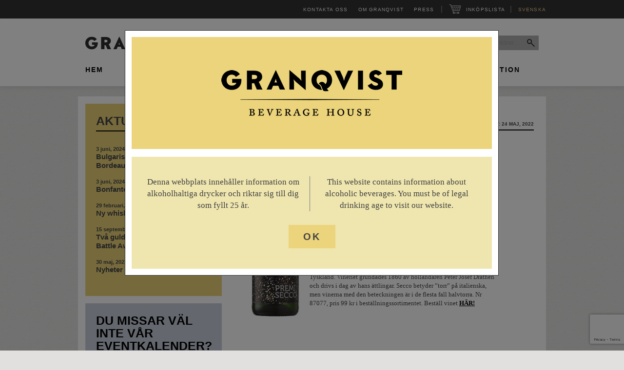

--- FILE ---
content_type: text/html; charset=UTF-8
request_url: https://www.granqvistbev.se/aktuellt/premi-secco-ar-har/
body_size: 7068
content:
<!DOCTYPE html>
<!--[if lt IE 7]>      <html class="no-js lt-ie9 lt-ie8 lt-ie7" lang="sv-SE"> <![endif]-->
<!--[if IE 7]>         <html class="no-js lt-ie9 lt-ie8" lang="sv-SE"> <![endif]-->
<!--[if IE 8]>         <html class="no-js lt-ie9" lang="sv-SE"> <![endif]-->
<!--[if gt IE 8]><!--> <html class="no-js" lang="sv-SE"> <!--<![endif]-->
<head>
    <meta charset="utf-8">
    <title>Premi Secco är här! • Vin, sprit, öl och cider • Granqvist Beverage House</title>
    <meta name="viewport" content="width=device-width, initial-scale=1.0">
    <link rel='dns-prefetch' href='//code.jquery.com' />
<link rel='dns-prefetch' href='//ajax.googleapis.com' />
<link rel='dns-prefetch' href='//s.w.org' />
		<script type="text/javascript">
			window._wpemojiSettings = {"baseUrl":"https:\/\/s.w.org\/images\/core\/emoji\/12.0.0-1\/72x72\/","ext":".png","svgUrl":"https:\/\/s.w.org\/images\/core\/emoji\/12.0.0-1\/svg\/","svgExt":".svg","source":{"concatemoji":"https:\/\/www.granqvistbev.se\/wp\/wp-includes\/js\/wp-emoji-release.min.js?ver=5.4"}};
			/*! This file is auto-generated */
			!function(e,a,t){var r,n,o,i,p=a.createElement("canvas"),s=p.getContext&&p.getContext("2d");function c(e,t){var a=String.fromCharCode;s.clearRect(0,0,p.width,p.height),s.fillText(a.apply(this,e),0,0);var r=p.toDataURL();return s.clearRect(0,0,p.width,p.height),s.fillText(a.apply(this,t),0,0),r===p.toDataURL()}function l(e){if(!s||!s.fillText)return!1;switch(s.textBaseline="top",s.font="600 32px Arial",e){case"flag":return!c([127987,65039,8205,9895,65039],[127987,65039,8203,9895,65039])&&(!c([55356,56826,55356,56819],[55356,56826,8203,55356,56819])&&!c([55356,57332,56128,56423,56128,56418,56128,56421,56128,56430,56128,56423,56128,56447],[55356,57332,8203,56128,56423,8203,56128,56418,8203,56128,56421,8203,56128,56430,8203,56128,56423,8203,56128,56447]));case"emoji":return!c([55357,56424,55356,57342,8205,55358,56605,8205,55357,56424,55356,57340],[55357,56424,55356,57342,8203,55358,56605,8203,55357,56424,55356,57340])}return!1}function d(e){var t=a.createElement("script");t.src=e,t.defer=t.type="text/javascript",a.getElementsByTagName("head")[0].appendChild(t)}for(i=Array("flag","emoji"),t.supports={everything:!0,everythingExceptFlag:!0},o=0;o<i.length;o++)t.supports[i[o]]=l(i[o]),t.supports.everything=t.supports.everything&&t.supports[i[o]],"flag"!==i[o]&&(t.supports.everythingExceptFlag=t.supports.everythingExceptFlag&&t.supports[i[o]]);t.supports.everythingExceptFlag=t.supports.everythingExceptFlag&&!t.supports.flag,t.DOMReady=!1,t.readyCallback=function(){t.DOMReady=!0},t.supports.everything||(n=function(){t.readyCallback()},a.addEventListener?(a.addEventListener("DOMContentLoaded",n,!1),e.addEventListener("load",n,!1)):(e.attachEvent("onload",n),a.attachEvent("onreadystatechange",function(){"complete"===a.readyState&&t.readyCallback()})),(r=t.source||{}).concatemoji?d(r.concatemoji):r.wpemoji&&r.twemoji&&(d(r.twemoji),d(r.wpemoji)))}(window,document,window._wpemojiSettings);
		</script>
		<style type="text/css">
img.wp-smiley,
img.emoji {
	display: inline !important;
	border: none !important;
	box-shadow: none !important;
	height: 1em !important;
	width: 1em !important;
	margin: 0 .07em !important;
	vertical-align: -0.1em !important;
	background: none !important;
	padding: 0 !important;
}
</style>
	<link rel='stylesheet' id='wp-block-library-css'  href='https://www.granqvistbev.se/wp/wp-includes/css/dist/block-library/style.min.css?ver=5.4' type='text/css' media='all' />
<link rel='stylesheet' id='arve-main-css'  href='/wp-content/plugins/advanced-responsive-video-embedder/build/main.css?ver=a2e3e8488d9dd3229f145053c8f03dae' type='text/css' media='all' />
<link rel='stylesheet' id='owl-css'  href='/wp-content/themes/granqvist/assets/js/vendor/owl.carousel/owl.carousel.css?ver=1.3.3' type='text/css' media='all' />
<link rel='stylesheet' id='owl-theme-css'  href='/wp-content/themes/granqvist/assets/js/vendor/owl.carousel/owl.theme.css?ver=1.3.3' type='text/css' media='all' />
<link rel='stylesheet' id='shadowbox-css'  href='/wp-content/themes/granqvist/assets/js/vendor/shadowbox/shadowbox.css?ver=3.0.3' type='text/css' media='all' />
<link rel='stylesheet' id='jquery-ui-css'  href='//code.jquery.com/ui/1.10.3/themes/smoothness/jquery-ui.css?ver=1.10.3' type='text/css' media='all' />
<link rel='stylesheet' id='box-colors-css'  href='/wp-content/themes/granqvist/assets/css/colors.css?ver=1.0' type='text/css' media='all' />
<link rel='stylesheet' id='roots_bootstrap-css'  href='/wp-content/themes/granqvist/assets/css/bootstrap.css' type='text/css' media='all' />
<link rel='stylesheet' id='roots_bootstrap_responsive-css'  href='/wp-content/themes/granqvist/assets/css/bootstrap-responsive.css' type='text/css' media='all' />
<link rel='stylesheet' id='roots_app-css'  href='/wp-content/themes/granqvist/assets/css/app.css?1.2.5' type='text/css' media='all' />
<link rel='stylesheet' id='custom-css'  href='/wp-content/themes/granqvist/assets/css/custom.css' type='text/css' media='all' />
<script async="async" type='text/javascript' src='/wp-content/plugins/advanced-responsive-video-embedder/build/main.js?ver=a2e3e8488d9dd3229f145053c8f03dae'></script>
<script type='text/javascript' src='/wp-content/plugins/sitepress-multilingual-cms/templates/language-switchers/legacy-dropdown/script.js?ver=1'></script>
<script type='text/javascript' src='//ajax.googleapis.com/ajax/libs/jquery/1.11.2/jquery.min.js'></script>
<script type='text/javascript'>
/* <![CDATA[ */
var wpml_xdomain_data = {"css_selector":"wpml-ls-item","ajax_url":"https:\/\/www.granqvistbev.se\/wp\/wp-admin\/admin-ajax.php","current_lang":"sv"};
/* ]]> */
</script>
<script>window.jQuery || document.write('<script src="/wp-content/themes/granqvist/assets/js/vendor/jquery-1.9.1.min.js"><\/script>')</script>
<script type='text/javascript' src='/wp-content/plugins/sitepress-multilingual-cms/res/js/xdomain-data.js?ver=4.0.8'></script>
<link rel='https://api.w.org/' href='https://www.granqvistbev.se/wp-json/' />
<link rel="alternate" type="application/json+oembed" href="https://www.granqvistbev.se/wp-json/oembed/1.0/embed?url=https%3A%2F%2Fwww.granqvistbev.se%2Faktuellt%2Fpremi-secco-ar-har%2F" />
<link rel="alternate" type="text/xml+oembed" href="https://www.granqvistbev.se/wp-json/oembed/1.0/embed?url=https%3A%2F%2Fwww.granqvistbev.se%2Faktuellt%2Fpremi-secco-ar-har%2F&#038;format=xml" />
	<link rel="canonical" href="https://www.granqvistbev.se/aktuellt/premi-secco-ar-har/">
    <link rel="shortcut icon" type="image/x-icon" href="/assets/img/favicon.ico">
    <link rel="apple-touch-icon" href="/assets/img/apple-touch-icon.png">
    <link rel="apple-touch-icon" sizes="72x72" href="/assets/img/apple-touch-icon-72x72.png">
    <link rel="apple-touch-icon" sizes="114x114" href="/assets/img/apple-touch-icon-114x114.png">
    <script src="https://www.google.com/recaptcha/api.js" async defer></script>
</head><body class="aktuellt-template-default single single-aktuellt postid-72798 sv premi-secco-ar-har" data-lang="sv">

  <!--[if lt IE 7]><div class="alert">Your browser is <em>ancient!</em> <a href="http://browsehappy.com/">Upgrade to a different browser</a> or <a href="http://www.google.com/chromeframe/?redirect=true">install Google Chrome Frame</a> to experience this site.</div><![endif]-->

  <header class="banner navbar navbar-static-top" role="banner">
	<div id="nav-top">
		<div class="container">
			<div class="float-right">
                    <nav class="nav-extra" role="navigation">
                        <ul id="menu-extra" class="nav-extra"><li class="menu-kontakta-oss"><a href="https://www.granqvistbev.se/kontakta-oss/">Kontakta oss</a></li>
<li class="menu-om-granqvist"><a href="https://www.granqvistbev.se/om-granqvist/">Om Granqvist</a></li>
<li class="menu-press"><a href="https://www.granqvistbev.se/press/">Press</a></li>
</ul></nav>
                        <div id="cart"><span class="first">|</span> <a id="cart-top" href="https://www.granqvistbev.se/inkopslista/" title="Inköpslista">Inköpslista</a> <span>|</span> </div>
<div id="language_list"><span>Svenska</span><ul><li><a href="https://www.granqvistbev.no/">Norsk</a></li><li><a href="https://www.granqvistbev.is/">Íslenska</a></li><li><a href="https://fr.granqvistbev.com/">Français</a></li><li><a href="https://www.granqvistbev.fi/">Suomi</a></li><li><a href="https://es.granqvistbev.com/">Español</a></li><li><a href="https://en.granqvistbev.com/">English</a></li><li><a href="https://de.granqvistbev.com/">Deutsch</a></li></ul></div>			</div>
		</div>
	</div>
	<div class="navbar-inner">
		<div class="container">
			<a class="brand" href="https://www.granqvistbev.se/">
				Granqvist Beverage House			</a>
            <div id="mobile-payoff"></div>
			<form role="search" method="get" id="searchform" class="form-search" action="https://www.granqvistbev.se/">
	<div>
		<label class="hide" for="s">Sök:</label>
		<input type="text" value="" name="s" id="s" class="search-query" placeholder="Sortiment, Nyheter, Leverantörer...">
		<input type="submit" id="searchsubmit" value="" class="btn">
	</div>
</form>                <a class="btn btn-navbar" data-toggle="collapse" data-target=".nav-collapse">
             				<span class="icon-bar"></span>
             				<span class="icon-bar"></span>
             				<span class="icon-bar"></span>
             			</a>
                <nav class="nav-main nav-collapse" role="navigation">
                    <ul id="menu-main" class="nav-main"><li class="menu-hem"><a href="https://www.granqvistbev.se/">Hem</a></li>
<li class="menu-sortiment"><a href="https://www.granqvistbev.se/sortiment/">Sortiment</a></li>
<li class="menu-leverantorer"><a href="https://www.granqvistbev.se/leverantorer/">Leverantörer</a></li>
<li class="menu-club"><a href="https://www.granqvistbev.se/club/">Club</a></li>
<li class="menu-magasinet-vinfo"><a href="https://www.granqvistbev.se/magasinet-vinfo/">Magasinet Vinfo</a></li>
<li class="menu-inspiration"><a href="https://www.granqvistbev.se/inspiration/">Inspiration</a></li>
</ul>			    </nav>
		</div>
	</div>
</header>

  <div class="wrap container" role="document">
    <div class="content row">
        <div id="left" role="complementary"><aside class="side-box orange">
  <div class="header-container"><h2><a href="https://www.granqvistbev.se/aktuellt/">Aktuellt</a></h2></div>  <nav id="side-nav"><ul class="aktuellt-list">    <li><a href="https://www.granqvistbev.se/aktuellt/#bulgariskt-rodvin-med-toner-av-bordeaux" data-href="#bulgariskt-rodvin-med-toner-av-bordeaux"><time>3 juni, 2024</time>Bulgariskt rödvin med toner av Bordeaux</a></li>
      <li><a href="https://www.granqvistbev.se/aktuellt/#bonfantes-stjarnvin-i-ny-argang" data-href="#bonfantes-stjarnvin-i-ny-argang"><time>3 juni, 2024</time>Bonfantes stjärnvin i ny årgång</a></li>
      <li><a href="https://www.granqvistbev.se/aktuellt/#ny-whisky-fran-duncan-taylor" data-href="#ny-whisky-fran-duncan-taylor"><time>29 februari, 2024</time>Ny whisky från Duncan Taylor!</a></li>
      <li><a href="https://www.granqvistbev.se/aktuellt/#tva-guldmedaljer-i-the-whisky-battle-awards-2023" data-href="#tva-guldmedaljer-i-the-whisky-battle-awards-2023"><time>15 september, 2023</time>Två guldmedaljer i The Whisky Battle Awards 2023!</a></li>
      <li><a href="https://www.granqvistbev.se/aktuellt/#nyheter-fran-duncan-taylor" data-href="#nyheter-fran-duncan-taylor"><time>30 maj, 2023</time>Nyheter från Duncan Taylor</a></li>
  </ul></nav>  </aside>

  		<aside class="side-box bla" id="aktuellt-event">
      <div class="header-container"><h2>Du missar väl inte vår eventkalender?</h2></div>
      <p>Besök vår eventkalender för att ta del av alla kommande mässor och andra event, där vi medverkar.</p>
      <a href="https://www.granqvistbev.se/om-granqvist/eventkalender/">Till eventkalendern</a>
    </aside>
      <aside class="side-box gul" id="cta">
        <h3 id="show-cta">Kontakta oss</h3>
  <div id="cta-container" class="hide"><p></p><p><strong>Granqvist Beverage House AB</strong><br />Tel 0502-148 88<br /><a href="mailto: info@granqvistbev.se">info@granqvistbev.se</a></p></div>
  <h3 id="show-share">Tipsa en vän</h3>
  <div id="share-email-container" class="hide">
    <form id="share-email" name="share-email">
      <label for="reciever-email">Mottagarens e-postadress</label><input type="text" id="reciever-email" name="reciever-email" />
      <label for="sender-name">Ditt namn</label><input type="text" id="sender-name" name="sender-name" />
      <label for="sender-email">Din e-postadress</label><input type="text" id="sender-email" name="sender-email" />
      <label for="message">Meddelande</label><textarea name="message" cols="20" rows="6" id="message">Hej! Jag vill tipsa dig om sidan: https://www.granqvistbev.se/aktuellt/premi-secco-ar-har/</textarea>
      <input type="submit" id="share-submit" name="share-submit" value="Skicka" />
      <input type="hidden" id="share-msg-success" name="share-msg-success" value="Ditt meddelande är skickat!" />
      <input type="hidden" id="share-msg-fail" name="share-msg-fail" value="Alla fält är obligatoriska." />
    </form>
  </div>
  <h3><a href="#" class="print">Skriv ut</a></h3>
  <h3>Dela</h3>
  <div class="addthis_toolbox addthis_default_style "><a class="addthis_button_facebook"></a><a class="addthis_button_twitter"></a><a class="addthis_button_pinterest_share"></a></div><script type="text/javascript">var addthis_config = {"data_track_clickback": false};</script><script type="text/javascript" src="https://s7.addthis.com/js/250/addthis_widget.js"></script>    </aside>
  </div><div id="main" role="main">
	    <article>
      <header>
        <div class="header">
          <div class="header-container">
            <h1><a id="premi-secco-ar-har" href="https://www.granqvistbev.se/aktuellt/premi-secco-ar-har/">Premi Secco är här!</a></h1>
            <time>Inlagt: 24 maj, 2022</time>
          </div>
        </div>
              </header>
      <div class="main-content">
        <p><img class="alignleft wp-image-42833" src="https://www.granqvistbev.se/wp/../assets/87077-01-PREMI-secco-83x300.jpg" alt="" width="100" height="362" srcset="https://www.granqvistbev.se/wp/../assets/87077-01-PREMI-secco-83x300.jpg 83w, https://www.granqvistbev.se/wp/../assets/87077-01-PREMI-secco-768x2778.jpg 768w, https://www.granqvistbev.se/wp/../assets/87077-01-PREMI-secco-283x1024.jpg 283w, https://www.granqvistbev.se/wp/../assets/87077-01-PREMI-secco-21x75.jpg 21w, https://www.granqvistbev.se/wp/../assets/87077-01-PREMI-secco-160x580.jpg 160w, https://www.granqvistbev.se/wp/../assets/87077-01-PREMI-secco-50x180.jpg 50w, https://www.granqvistbev.se/wp/../assets/87077-01-PREMI-secco-276x1000.jpg 276w, https://www.granqvistbev.se/wp/../assets/87077-01-PREMI-secco-91x330.jpg 91w, https://www.granqvistbev.se/wp/../assets/87077-01-PREMI-secco.jpg 1575w" sizes="(max-width: 100px) 100vw, 100px" />Nu är det äntligen premiär för Premi Secco! Det är det populära mousserande vinet Premiere Sekt som får nytt namn och utseende. Men flaskan innehåller fortfarande samma prisvärda bubbel med fruktig doft och lätta mineraltoner.</p>
<p>–Vi tyckte det var dags för en modernisering av etiketten, säger Johan Granqvist, VD för Granqvist Beverage House. Den nya speglar innehållet på ett bättre sätt.</p>
<p>Det prisvärda Premi Secco är ett givet inslag som välkomstdrink på studentfesten, bröllopet och sommarbjudningen. Vinet är en blend av flera olika gröna druvsorter, bland annat Riesling, den klassiska druvan i tyska vinodlingar. Det har en fruktig doft med lätta mineraltoner, smaken är angenämt fruktig med perfekt mousse. Servera vinet väl kylt som apéritif samt till bufférätter och skaldjur. Premi Secco produceras av Sektkellerei Josef Drahten i Zell i Moseldalen i Tyskland. Vineriet grundades 1860 av holländaren Peter Josef Drathen och drivs i dag av hans ättlingar. Secco betyder ”torr” på italienska, men vinerna med den beteckningen är i de flesta fall halvtorra. Nr 87077, pris 99 kr i beställningssortimentet. Beställ vinet <strong><a href="https://www.granqvistbev.se/sortiment/mousserande-vin/premi-secco/">HÄR!</a></strong></p>
      </div>
    </article>
  </div>    </div><!-- /.content -->
  </div><!-- /.wrap -->

  <footer class="content-info" role="contentinfo">
	<div class="container" id="home-pre-footer-container">
		<div class="home-pre-footer" id="home-pre-footer-facebook"><span></span><a href="https://www.facebook.com/granqvistbev" target="_blank">Följ<br />Granqvist<br />på Facebook!</a></div>
		<div class="home-pre-footer" id="home-pre-footer-share"><div class="addthis_toolbox addthis_default_style "><a class="addthis_button_facebook"></a><a class="addthis_button_twitter"></a><a class="addthis_button_pinterest_share"></a></div><script type="text/javascript">var addthis_config = {"data_track_clickback": false};</script><script type="text/javascript" src="https://s7.addthis.com/js/250/addthis_widget.js"></script> <div id="home-pre-footer-share-text">Dela<br />oss på<br />webben!</div></div>
		<div class="home-pre-footer" id="home-pre-footer-svlf"><p><a href="http://www.svl.se/" target="_blank">Sprit- & Vinleverantörsföreningen</a></p></div>
        <div class="home-pre-footer" id="home-pre-footer-rss"><a href="https://www.granqvistbev.se/aktuellt/feed" title="RSS-feed" target="_blank">RSS-feed</a></div>
	</div>
	<div class="bg-dark">
		<div class="container bg-fade">
			<div id="footer-contact">
				<p>GRANQVIST BEVERAGE HOUSE AB<br />
					Tel 0502 148 88<br />
					<a href="mailto:info@granqvistbev.se">info@granqvistbev.se</a><br />
				    Vulcanön, Vulcans väg 1, 522 34 Tidaholm, Sweden</p>
			</div>
		  <div id="subscribe-container">
			  <div class="footer-subscribe-newsletter">
				  <form class="footer-subscribe-newsletter-form" name="footer-subscribe-newsletter-form" method="post" action=".">
					  <label for="footer-subscribe-newsletter-email">Prenumerera på vårt digitala nyhetsbrev</label>
					  <input type="text" placeholder="namn@email.se" class="footer-subscribe-newsletter-email" name="footer-subscribe-newsletter-email" />
					  <input type="button" value="OK" class="g-recaptcha footer-subscribe-newsletter-submit" name="footer-subscribe-newsletter-submit" data-sitekey="6LffAMAUAAAAAHB6lkKqejFcJZq5KJ44qhSr4OWQ" data-callback="subscribe" />
				  </form>
			  </div>
			  <div id="footer-subscribe-vinfo">
				  <p><a href="https://www.granqvistbev.se/magasinet-vinfo/anmalan/">Prenumerera gratis på vår tidning Vinfo. Läs mer!</a></p>
			  </div>
		  </div>
		  <div id="sitemap" class="bg-fade">

			  <nav role="navigation">
				<li class="page_item page-item-40113"><a href="https://www.granqvistbev.se/club/">Granqvist Beverage Club</a></li>
<li class="page_item page-item-664"><a href="https://www.granqvistbev.se/kontakta-oss/">Kontakta oss</a></li>
<li class="page_item page-item-643"><a href="https://www.granqvistbev.se/om-granqvist/">Om Granqvist</a>
<ul class='children'>
	<li class="page_item page-item-640"><a href="https://www.granqvistbev.se/om-granqvist/eventkalender/">Eventkalender</a></li>
	<li class="page_item page-item-665"><a href="https://www.granqvistbev.se/om-granqvist/bolagsinformation/">Bolagsinformation</a></li>
	<li class="page_item page-item-663"><a href="https://www.granqvistbev.se/om-granqvist/historia/">Historia</a></li>
	<li class="page_item page-item-658"><a href="https://www.granqvistbev.se/om-granqvist/vincontoret/">VinContoret</a></li>
	<li class="page_item page-item-660"><a href="https://www.granqvistbev.se/om-granqvist/restaurangforsaljning/">Restaurangförsäljning</a></li>
	<li class="page_item page-item-952"><a href="https://www.granqvistbev.se/om-granqvist/privatimport/">Privatimport</a></li>
	<li class="page_item page-item-38475"><a href="https://www.granqvistbev.se/om-granqvist/gdpr/">GDPR</a></li>
</ul>
</li>
<li class="page_item page-item-644"><a href="https://www.granqvistbev.se/press/">Press</a>
<ul class='children'>
	<li class="page_item page-item-5353"><a href="https://www.granqvistbev.se/press/pressreleaser/">Pressreleaser</a></li>
	<li class="page_item page-item-5354"><a href="https://www.granqvistbev.se/press/bildbank/">Bildbank</a></li>
</ul>
</li>
<li class="page_item page-item-637"><a href="https://www.granqvistbev.se/sortiment/">Sortiment</a><ul><li><a href="https://www.granqvistbev.se/sortiment/aperitif-bitter/">Aperitif/Bitter</a></li><li><a href="https://www.granqvistbev.se/sortiment/armagnac/">Armagnac</a></li><li><a href="https://www.granqvistbev.se/sortiment/gin/">Gin</a></li><li><a href="https://www.granqvistbev.se/sortiment/glogg-gluhwein/">Glögg &amp; Glühwein</a></li><li><a href="https://www.granqvistbev.se/sortiment/grappa/">Grappa</a></li><li><a href="https://www.granqvistbev.se/sortiment/kryddat-brannvin/">Kryddat brännvin</a></li><li><a href="https://www.granqvistbev.se/sortiment/likor/">Likör</a></li><li><a href="https://www.granqvistbev.se/sortiment/mousserande-vin/">Mousserande vin</a></li><li><a href="https://www.granqvistbev.se/sortiment/okryddat-brannvin/">Okryddat brännvin</a></li><li><a href="https://www.granqvistbev.se/sortiment/rom/">Rom</a></li><li><a href="https://www.granqvistbev.se/sortiment/rosevin/">Rosévin</a></li><li><a href="https://www.granqvistbev.se/sortiment/rott-vin/">Rött vin</a></li><li><a href="https://www.granqvistbev.se/sortiment/starkvin/">Starkvin</a></li><li><a href="https://www.granqvistbev.se/sortiment/vitt-vin/">Vitt vin</a></li><li><a href="https://www.granqvistbev.se/sortiment/vodka/">Vodka</a></li><li><a href="https://www.granqvistbev.se/sortiment/whisky/">Whisky</a></li></ul></li>
<li class="page_item page-item-638"><a href="https://www.granqvistbev.se/leverantorer/">Leverantörer</a></li>
<li class="page_item page-item-5437"><a href="https://www.granqvistbev.se/aktuellt/">Aktuellt</a></li>
<li class="page_item page-item-641"><a href="https://www.granqvistbev.se/magasinet-vinfo/">Magasinet Vinfo</a>
<ul class='children'>
	<li class="page_item page-item-5313"><a href="https://www.granqvistbev.se/magasinet-vinfo/anmalan/">Anmälan</a></li>
	<li class="page_item page-item-5316"><a href="https://www.granqvistbev.se/magasinet-vinfo/senaste-numret/">Senaste numret</a></li>
	<li class="page_item page-item-5317"><a href="https://www.granqvistbev.se/magasinet-vinfo/arkiv/">Arkiv</a></li>
	<li class="page_item page-item-5450"><a href="https://www.granqvistbev.se/magasinet-vinfo/utvalda-artiklar/">Utvalda artiklar</a></li>
</ul>
</li>
<li class="page_item page-item-642"><a href="https://www.granqvistbev.se/inspiration/">Inspiration</a>
<ul class='children'>
	<li class="page_item page-item-4195"><a href="https://www.granqvistbev.se/inspiration/recept/">Recept</a></li>
	<li class="page_item page-item-33039"><a href="https://www.granqvistbev.se/inspiration/lar-kanna-vara-drycker/">Lär känna våra drycker</a></li>
	<li class="page_item page-item-653"><a href="https://www.granqvistbev.se/inspiration/fraga-experten/">Fråga experten</a></li>
	<li class="page_item page-item-657"><a href="https://www.granqvistbev.se/inspiration/prova-hemma/">Prova hemma</a></li>
	<li class="page_item page-item-656"><a href="https://www.granqvistbev.se/inspiration/druvlexikon/">Druvlexikon</a></li>
</ul>
</li>
</nav>
		  </div>
	  </div>
  </div>
</footer>
<div class="modal hide fade" id="cart-modal" data-backdrop="false">
    <div class="modal-body">
        <p>Artikeln är nu lagd i inköpslistan.<br />Du hittar inköpslistan längst upp på sidan.</p>
    </div>
    <div class="modal-footer">
        <a href="#" class="btn" data-dismiss="modal" aria-hidden="true">OK</a>
    </div>
</div>

<script type='text/javascript' src='//code.jquery.com/ui/1.10.3/jquery-ui.min.js?ver=1.10.3'></script>
<script type='text/javascript' src='/wp-content/themes/granqvist/assets/js/vendor/shadowbox/shadowbox.js?ver=3.0.3'></script>
<script type='text/javascript' src='/wp-content/themes/granqvist/assets/js/vendor/owl.carousel/owl.carousel.min.js?ver=1.3.3'></script>
<script type='text/javascript' src='/wp-content/themes/granqvist/assets/js/vendor/jquery.isotope.min.js?ver=1.5.25'></script>
<script type='text/javascript' src='/wp-content/themes/granqvist/assets/js/vendor/jquery.ui.touch-punch.min.js?ver=0.2.2'></script>
<script type='text/javascript' src='/wp-content/themes/granqvist/assets/js/main-min.js?ver=1.2.6'></script>
<script type='text/javascript' src='/wp-content/themes/granqvist/assets/js/vendor/jquery.history.js?ver=v1.8b2'></script>
<script type='text/javascript' src='/wp-content/themes/granqvist/assets/js/custom.js?ver=1.0.1'></script>
<script type='text/javascript' src='https://www.granqvistbev.se/wp/wp-includes/js/wp-embed.min.js?ver=5.4'></script>
<script type="text/javascript">

  (function(i,s,o,g,r,a,m){i['GoogleAnalyticsObject']=r;i[r]=i[r]||function(){
  (i[r].q=i[r].q||[]).push(arguments)},i[r].l=1*new Date();a=s.createElement(o),
  m=s.getElementsByTagName(o)[0];a.async=1;a.src=g;m.parentNode.insertBefore(a,m)
  })(window,document,'script','//www.google-analytics.com/analytics.js','ga');

  ga('create', 'UA-9073537-21', 'auto');
  ga('send', 'pageview');


</script>

</body>
</html>


--- FILE ---
content_type: text/html; charset=utf-8
request_url: https://www.google.com/recaptcha/api2/anchor?ar=1&k=6LffAMAUAAAAAHB6lkKqejFcJZq5KJ44qhSr4OWQ&co=aHR0cHM6Ly93d3cuZ3JhbnF2aXN0YmV2LnNlOjQ0Mw..&hl=en&v=PoyoqOPhxBO7pBk68S4YbpHZ&size=invisible&anchor-ms=20000&execute-ms=30000&cb=7zcnm0nwkyq2
body_size: 49342
content:
<!DOCTYPE HTML><html dir="ltr" lang="en"><head><meta http-equiv="Content-Type" content="text/html; charset=UTF-8">
<meta http-equiv="X-UA-Compatible" content="IE=edge">
<title>reCAPTCHA</title>
<style type="text/css">
/* cyrillic-ext */
@font-face {
  font-family: 'Roboto';
  font-style: normal;
  font-weight: 400;
  font-stretch: 100%;
  src: url(//fonts.gstatic.com/s/roboto/v48/KFO7CnqEu92Fr1ME7kSn66aGLdTylUAMa3GUBHMdazTgWw.woff2) format('woff2');
  unicode-range: U+0460-052F, U+1C80-1C8A, U+20B4, U+2DE0-2DFF, U+A640-A69F, U+FE2E-FE2F;
}
/* cyrillic */
@font-face {
  font-family: 'Roboto';
  font-style: normal;
  font-weight: 400;
  font-stretch: 100%;
  src: url(//fonts.gstatic.com/s/roboto/v48/KFO7CnqEu92Fr1ME7kSn66aGLdTylUAMa3iUBHMdazTgWw.woff2) format('woff2');
  unicode-range: U+0301, U+0400-045F, U+0490-0491, U+04B0-04B1, U+2116;
}
/* greek-ext */
@font-face {
  font-family: 'Roboto';
  font-style: normal;
  font-weight: 400;
  font-stretch: 100%;
  src: url(//fonts.gstatic.com/s/roboto/v48/KFO7CnqEu92Fr1ME7kSn66aGLdTylUAMa3CUBHMdazTgWw.woff2) format('woff2');
  unicode-range: U+1F00-1FFF;
}
/* greek */
@font-face {
  font-family: 'Roboto';
  font-style: normal;
  font-weight: 400;
  font-stretch: 100%;
  src: url(//fonts.gstatic.com/s/roboto/v48/KFO7CnqEu92Fr1ME7kSn66aGLdTylUAMa3-UBHMdazTgWw.woff2) format('woff2');
  unicode-range: U+0370-0377, U+037A-037F, U+0384-038A, U+038C, U+038E-03A1, U+03A3-03FF;
}
/* math */
@font-face {
  font-family: 'Roboto';
  font-style: normal;
  font-weight: 400;
  font-stretch: 100%;
  src: url(//fonts.gstatic.com/s/roboto/v48/KFO7CnqEu92Fr1ME7kSn66aGLdTylUAMawCUBHMdazTgWw.woff2) format('woff2');
  unicode-range: U+0302-0303, U+0305, U+0307-0308, U+0310, U+0312, U+0315, U+031A, U+0326-0327, U+032C, U+032F-0330, U+0332-0333, U+0338, U+033A, U+0346, U+034D, U+0391-03A1, U+03A3-03A9, U+03B1-03C9, U+03D1, U+03D5-03D6, U+03F0-03F1, U+03F4-03F5, U+2016-2017, U+2034-2038, U+203C, U+2040, U+2043, U+2047, U+2050, U+2057, U+205F, U+2070-2071, U+2074-208E, U+2090-209C, U+20D0-20DC, U+20E1, U+20E5-20EF, U+2100-2112, U+2114-2115, U+2117-2121, U+2123-214F, U+2190, U+2192, U+2194-21AE, U+21B0-21E5, U+21F1-21F2, U+21F4-2211, U+2213-2214, U+2216-22FF, U+2308-230B, U+2310, U+2319, U+231C-2321, U+2336-237A, U+237C, U+2395, U+239B-23B7, U+23D0, U+23DC-23E1, U+2474-2475, U+25AF, U+25B3, U+25B7, U+25BD, U+25C1, U+25CA, U+25CC, U+25FB, U+266D-266F, U+27C0-27FF, U+2900-2AFF, U+2B0E-2B11, U+2B30-2B4C, U+2BFE, U+3030, U+FF5B, U+FF5D, U+1D400-1D7FF, U+1EE00-1EEFF;
}
/* symbols */
@font-face {
  font-family: 'Roboto';
  font-style: normal;
  font-weight: 400;
  font-stretch: 100%;
  src: url(//fonts.gstatic.com/s/roboto/v48/KFO7CnqEu92Fr1ME7kSn66aGLdTylUAMaxKUBHMdazTgWw.woff2) format('woff2');
  unicode-range: U+0001-000C, U+000E-001F, U+007F-009F, U+20DD-20E0, U+20E2-20E4, U+2150-218F, U+2190, U+2192, U+2194-2199, U+21AF, U+21E6-21F0, U+21F3, U+2218-2219, U+2299, U+22C4-22C6, U+2300-243F, U+2440-244A, U+2460-24FF, U+25A0-27BF, U+2800-28FF, U+2921-2922, U+2981, U+29BF, U+29EB, U+2B00-2BFF, U+4DC0-4DFF, U+FFF9-FFFB, U+10140-1018E, U+10190-1019C, U+101A0, U+101D0-101FD, U+102E0-102FB, U+10E60-10E7E, U+1D2C0-1D2D3, U+1D2E0-1D37F, U+1F000-1F0FF, U+1F100-1F1AD, U+1F1E6-1F1FF, U+1F30D-1F30F, U+1F315, U+1F31C, U+1F31E, U+1F320-1F32C, U+1F336, U+1F378, U+1F37D, U+1F382, U+1F393-1F39F, U+1F3A7-1F3A8, U+1F3AC-1F3AF, U+1F3C2, U+1F3C4-1F3C6, U+1F3CA-1F3CE, U+1F3D4-1F3E0, U+1F3ED, U+1F3F1-1F3F3, U+1F3F5-1F3F7, U+1F408, U+1F415, U+1F41F, U+1F426, U+1F43F, U+1F441-1F442, U+1F444, U+1F446-1F449, U+1F44C-1F44E, U+1F453, U+1F46A, U+1F47D, U+1F4A3, U+1F4B0, U+1F4B3, U+1F4B9, U+1F4BB, U+1F4BF, U+1F4C8-1F4CB, U+1F4D6, U+1F4DA, U+1F4DF, U+1F4E3-1F4E6, U+1F4EA-1F4ED, U+1F4F7, U+1F4F9-1F4FB, U+1F4FD-1F4FE, U+1F503, U+1F507-1F50B, U+1F50D, U+1F512-1F513, U+1F53E-1F54A, U+1F54F-1F5FA, U+1F610, U+1F650-1F67F, U+1F687, U+1F68D, U+1F691, U+1F694, U+1F698, U+1F6AD, U+1F6B2, U+1F6B9-1F6BA, U+1F6BC, U+1F6C6-1F6CF, U+1F6D3-1F6D7, U+1F6E0-1F6EA, U+1F6F0-1F6F3, U+1F6F7-1F6FC, U+1F700-1F7FF, U+1F800-1F80B, U+1F810-1F847, U+1F850-1F859, U+1F860-1F887, U+1F890-1F8AD, U+1F8B0-1F8BB, U+1F8C0-1F8C1, U+1F900-1F90B, U+1F93B, U+1F946, U+1F984, U+1F996, U+1F9E9, U+1FA00-1FA6F, U+1FA70-1FA7C, U+1FA80-1FA89, U+1FA8F-1FAC6, U+1FACE-1FADC, U+1FADF-1FAE9, U+1FAF0-1FAF8, U+1FB00-1FBFF;
}
/* vietnamese */
@font-face {
  font-family: 'Roboto';
  font-style: normal;
  font-weight: 400;
  font-stretch: 100%;
  src: url(//fonts.gstatic.com/s/roboto/v48/KFO7CnqEu92Fr1ME7kSn66aGLdTylUAMa3OUBHMdazTgWw.woff2) format('woff2');
  unicode-range: U+0102-0103, U+0110-0111, U+0128-0129, U+0168-0169, U+01A0-01A1, U+01AF-01B0, U+0300-0301, U+0303-0304, U+0308-0309, U+0323, U+0329, U+1EA0-1EF9, U+20AB;
}
/* latin-ext */
@font-face {
  font-family: 'Roboto';
  font-style: normal;
  font-weight: 400;
  font-stretch: 100%;
  src: url(//fonts.gstatic.com/s/roboto/v48/KFO7CnqEu92Fr1ME7kSn66aGLdTylUAMa3KUBHMdazTgWw.woff2) format('woff2');
  unicode-range: U+0100-02BA, U+02BD-02C5, U+02C7-02CC, U+02CE-02D7, U+02DD-02FF, U+0304, U+0308, U+0329, U+1D00-1DBF, U+1E00-1E9F, U+1EF2-1EFF, U+2020, U+20A0-20AB, U+20AD-20C0, U+2113, U+2C60-2C7F, U+A720-A7FF;
}
/* latin */
@font-face {
  font-family: 'Roboto';
  font-style: normal;
  font-weight: 400;
  font-stretch: 100%;
  src: url(//fonts.gstatic.com/s/roboto/v48/KFO7CnqEu92Fr1ME7kSn66aGLdTylUAMa3yUBHMdazQ.woff2) format('woff2');
  unicode-range: U+0000-00FF, U+0131, U+0152-0153, U+02BB-02BC, U+02C6, U+02DA, U+02DC, U+0304, U+0308, U+0329, U+2000-206F, U+20AC, U+2122, U+2191, U+2193, U+2212, U+2215, U+FEFF, U+FFFD;
}
/* cyrillic-ext */
@font-face {
  font-family: 'Roboto';
  font-style: normal;
  font-weight: 500;
  font-stretch: 100%;
  src: url(//fonts.gstatic.com/s/roboto/v48/KFO7CnqEu92Fr1ME7kSn66aGLdTylUAMa3GUBHMdazTgWw.woff2) format('woff2');
  unicode-range: U+0460-052F, U+1C80-1C8A, U+20B4, U+2DE0-2DFF, U+A640-A69F, U+FE2E-FE2F;
}
/* cyrillic */
@font-face {
  font-family: 'Roboto';
  font-style: normal;
  font-weight: 500;
  font-stretch: 100%;
  src: url(//fonts.gstatic.com/s/roboto/v48/KFO7CnqEu92Fr1ME7kSn66aGLdTylUAMa3iUBHMdazTgWw.woff2) format('woff2');
  unicode-range: U+0301, U+0400-045F, U+0490-0491, U+04B0-04B1, U+2116;
}
/* greek-ext */
@font-face {
  font-family: 'Roboto';
  font-style: normal;
  font-weight: 500;
  font-stretch: 100%;
  src: url(//fonts.gstatic.com/s/roboto/v48/KFO7CnqEu92Fr1ME7kSn66aGLdTylUAMa3CUBHMdazTgWw.woff2) format('woff2');
  unicode-range: U+1F00-1FFF;
}
/* greek */
@font-face {
  font-family: 'Roboto';
  font-style: normal;
  font-weight: 500;
  font-stretch: 100%;
  src: url(//fonts.gstatic.com/s/roboto/v48/KFO7CnqEu92Fr1ME7kSn66aGLdTylUAMa3-UBHMdazTgWw.woff2) format('woff2');
  unicode-range: U+0370-0377, U+037A-037F, U+0384-038A, U+038C, U+038E-03A1, U+03A3-03FF;
}
/* math */
@font-face {
  font-family: 'Roboto';
  font-style: normal;
  font-weight: 500;
  font-stretch: 100%;
  src: url(//fonts.gstatic.com/s/roboto/v48/KFO7CnqEu92Fr1ME7kSn66aGLdTylUAMawCUBHMdazTgWw.woff2) format('woff2');
  unicode-range: U+0302-0303, U+0305, U+0307-0308, U+0310, U+0312, U+0315, U+031A, U+0326-0327, U+032C, U+032F-0330, U+0332-0333, U+0338, U+033A, U+0346, U+034D, U+0391-03A1, U+03A3-03A9, U+03B1-03C9, U+03D1, U+03D5-03D6, U+03F0-03F1, U+03F4-03F5, U+2016-2017, U+2034-2038, U+203C, U+2040, U+2043, U+2047, U+2050, U+2057, U+205F, U+2070-2071, U+2074-208E, U+2090-209C, U+20D0-20DC, U+20E1, U+20E5-20EF, U+2100-2112, U+2114-2115, U+2117-2121, U+2123-214F, U+2190, U+2192, U+2194-21AE, U+21B0-21E5, U+21F1-21F2, U+21F4-2211, U+2213-2214, U+2216-22FF, U+2308-230B, U+2310, U+2319, U+231C-2321, U+2336-237A, U+237C, U+2395, U+239B-23B7, U+23D0, U+23DC-23E1, U+2474-2475, U+25AF, U+25B3, U+25B7, U+25BD, U+25C1, U+25CA, U+25CC, U+25FB, U+266D-266F, U+27C0-27FF, U+2900-2AFF, U+2B0E-2B11, U+2B30-2B4C, U+2BFE, U+3030, U+FF5B, U+FF5D, U+1D400-1D7FF, U+1EE00-1EEFF;
}
/* symbols */
@font-face {
  font-family: 'Roboto';
  font-style: normal;
  font-weight: 500;
  font-stretch: 100%;
  src: url(//fonts.gstatic.com/s/roboto/v48/KFO7CnqEu92Fr1ME7kSn66aGLdTylUAMaxKUBHMdazTgWw.woff2) format('woff2');
  unicode-range: U+0001-000C, U+000E-001F, U+007F-009F, U+20DD-20E0, U+20E2-20E4, U+2150-218F, U+2190, U+2192, U+2194-2199, U+21AF, U+21E6-21F0, U+21F3, U+2218-2219, U+2299, U+22C4-22C6, U+2300-243F, U+2440-244A, U+2460-24FF, U+25A0-27BF, U+2800-28FF, U+2921-2922, U+2981, U+29BF, U+29EB, U+2B00-2BFF, U+4DC0-4DFF, U+FFF9-FFFB, U+10140-1018E, U+10190-1019C, U+101A0, U+101D0-101FD, U+102E0-102FB, U+10E60-10E7E, U+1D2C0-1D2D3, U+1D2E0-1D37F, U+1F000-1F0FF, U+1F100-1F1AD, U+1F1E6-1F1FF, U+1F30D-1F30F, U+1F315, U+1F31C, U+1F31E, U+1F320-1F32C, U+1F336, U+1F378, U+1F37D, U+1F382, U+1F393-1F39F, U+1F3A7-1F3A8, U+1F3AC-1F3AF, U+1F3C2, U+1F3C4-1F3C6, U+1F3CA-1F3CE, U+1F3D4-1F3E0, U+1F3ED, U+1F3F1-1F3F3, U+1F3F5-1F3F7, U+1F408, U+1F415, U+1F41F, U+1F426, U+1F43F, U+1F441-1F442, U+1F444, U+1F446-1F449, U+1F44C-1F44E, U+1F453, U+1F46A, U+1F47D, U+1F4A3, U+1F4B0, U+1F4B3, U+1F4B9, U+1F4BB, U+1F4BF, U+1F4C8-1F4CB, U+1F4D6, U+1F4DA, U+1F4DF, U+1F4E3-1F4E6, U+1F4EA-1F4ED, U+1F4F7, U+1F4F9-1F4FB, U+1F4FD-1F4FE, U+1F503, U+1F507-1F50B, U+1F50D, U+1F512-1F513, U+1F53E-1F54A, U+1F54F-1F5FA, U+1F610, U+1F650-1F67F, U+1F687, U+1F68D, U+1F691, U+1F694, U+1F698, U+1F6AD, U+1F6B2, U+1F6B9-1F6BA, U+1F6BC, U+1F6C6-1F6CF, U+1F6D3-1F6D7, U+1F6E0-1F6EA, U+1F6F0-1F6F3, U+1F6F7-1F6FC, U+1F700-1F7FF, U+1F800-1F80B, U+1F810-1F847, U+1F850-1F859, U+1F860-1F887, U+1F890-1F8AD, U+1F8B0-1F8BB, U+1F8C0-1F8C1, U+1F900-1F90B, U+1F93B, U+1F946, U+1F984, U+1F996, U+1F9E9, U+1FA00-1FA6F, U+1FA70-1FA7C, U+1FA80-1FA89, U+1FA8F-1FAC6, U+1FACE-1FADC, U+1FADF-1FAE9, U+1FAF0-1FAF8, U+1FB00-1FBFF;
}
/* vietnamese */
@font-face {
  font-family: 'Roboto';
  font-style: normal;
  font-weight: 500;
  font-stretch: 100%;
  src: url(//fonts.gstatic.com/s/roboto/v48/KFO7CnqEu92Fr1ME7kSn66aGLdTylUAMa3OUBHMdazTgWw.woff2) format('woff2');
  unicode-range: U+0102-0103, U+0110-0111, U+0128-0129, U+0168-0169, U+01A0-01A1, U+01AF-01B0, U+0300-0301, U+0303-0304, U+0308-0309, U+0323, U+0329, U+1EA0-1EF9, U+20AB;
}
/* latin-ext */
@font-face {
  font-family: 'Roboto';
  font-style: normal;
  font-weight: 500;
  font-stretch: 100%;
  src: url(//fonts.gstatic.com/s/roboto/v48/KFO7CnqEu92Fr1ME7kSn66aGLdTylUAMa3KUBHMdazTgWw.woff2) format('woff2');
  unicode-range: U+0100-02BA, U+02BD-02C5, U+02C7-02CC, U+02CE-02D7, U+02DD-02FF, U+0304, U+0308, U+0329, U+1D00-1DBF, U+1E00-1E9F, U+1EF2-1EFF, U+2020, U+20A0-20AB, U+20AD-20C0, U+2113, U+2C60-2C7F, U+A720-A7FF;
}
/* latin */
@font-face {
  font-family: 'Roboto';
  font-style: normal;
  font-weight: 500;
  font-stretch: 100%;
  src: url(//fonts.gstatic.com/s/roboto/v48/KFO7CnqEu92Fr1ME7kSn66aGLdTylUAMa3yUBHMdazQ.woff2) format('woff2');
  unicode-range: U+0000-00FF, U+0131, U+0152-0153, U+02BB-02BC, U+02C6, U+02DA, U+02DC, U+0304, U+0308, U+0329, U+2000-206F, U+20AC, U+2122, U+2191, U+2193, U+2212, U+2215, U+FEFF, U+FFFD;
}
/* cyrillic-ext */
@font-face {
  font-family: 'Roboto';
  font-style: normal;
  font-weight: 900;
  font-stretch: 100%;
  src: url(//fonts.gstatic.com/s/roboto/v48/KFO7CnqEu92Fr1ME7kSn66aGLdTylUAMa3GUBHMdazTgWw.woff2) format('woff2');
  unicode-range: U+0460-052F, U+1C80-1C8A, U+20B4, U+2DE0-2DFF, U+A640-A69F, U+FE2E-FE2F;
}
/* cyrillic */
@font-face {
  font-family: 'Roboto';
  font-style: normal;
  font-weight: 900;
  font-stretch: 100%;
  src: url(//fonts.gstatic.com/s/roboto/v48/KFO7CnqEu92Fr1ME7kSn66aGLdTylUAMa3iUBHMdazTgWw.woff2) format('woff2');
  unicode-range: U+0301, U+0400-045F, U+0490-0491, U+04B0-04B1, U+2116;
}
/* greek-ext */
@font-face {
  font-family: 'Roboto';
  font-style: normal;
  font-weight: 900;
  font-stretch: 100%;
  src: url(//fonts.gstatic.com/s/roboto/v48/KFO7CnqEu92Fr1ME7kSn66aGLdTylUAMa3CUBHMdazTgWw.woff2) format('woff2');
  unicode-range: U+1F00-1FFF;
}
/* greek */
@font-face {
  font-family: 'Roboto';
  font-style: normal;
  font-weight: 900;
  font-stretch: 100%;
  src: url(//fonts.gstatic.com/s/roboto/v48/KFO7CnqEu92Fr1ME7kSn66aGLdTylUAMa3-UBHMdazTgWw.woff2) format('woff2');
  unicode-range: U+0370-0377, U+037A-037F, U+0384-038A, U+038C, U+038E-03A1, U+03A3-03FF;
}
/* math */
@font-face {
  font-family: 'Roboto';
  font-style: normal;
  font-weight: 900;
  font-stretch: 100%;
  src: url(//fonts.gstatic.com/s/roboto/v48/KFO7CnqEu92Fr1ME7kSn66aGLdTylUAMawCUBHMdazTgWw.woff2) format('woff2');
  unicode-range: U+0302-0303, U+0305, U+0307-0308, U+0310, U+0312, U+0315, U+031A, U+0326-0327, U+032C, U+032F-0330, U+0332-0333, U+0338, U+033A, U+0346, U+034D, U+0391-03A1, U+03A3-03A9, U+03B1-03C9, U+03D1, U+03D5-03D6, U+03F0-03F1, U+03F4-03F5, U+2016-2017, U+2034-2038, U+203C, U+2040, U+2043, U+2047, U+2050, U+2057, U+205F, U+2070-2071, U+2074-208E, U+2090-209C, U+20D0-20DC, U+20E1, U+20E5-20EF, U+2100-2112, U+2114-2115, U+2117-2121, U+2123-214F, U+2190, U+2192, U+2194-21AE, U+21B0-21E5, U+21F1-21F2, U+21F4-2211, U+2213-2214, U+2216-22FF, U+2308-230B, U+2310, U+2319, U+231C-2321, U+2336-237A, U+237C, U+2395, U+239B-23B7, U+23D0, U+23DC-23E1, U+2474-2475, U+25AF, U+25B3, U+25B7, U+25BD, U+25C1, U+25CA, U+25CC, U+25FB, U+266D-266F, U+27C0-27FF, U+2900-2AFF, U+2B0E-2B11, U+2B30-2B4C, U+2BFE, U+3030, U+FF5B, U+FF5D, U+1D400-1D7FF, U+1EE00-1EEFF;
}
/* symbols */
@font-face {
  font-family: 'Roboto';
  font-style: normal;
  font-weight: 900;
  font-stretch: 100%;
  src: url(//fonts.gstatic.com/s/roboto/v48/KFO7CnqEu92Fr1ME7kSn66aGLdTylUAMaxKUBHMdazTgWw.woff2) format('woff2');
  unicode-range: U+0001-000C, U+000E-001F, U+007F-009F, U+20DD-20E0, U+20E2-20E4, U+2150-218F, U+2190, U+2192, U+2194-2199, U+21AF, U+21E6-21F0, U+21F3, U+2218-2219, U+2299, U+22C4-22C6, U+2300-243F, U+2440-244A, U+2460-24FF, U+25A0-27BF, U+2800-28FF, U+2921-2922, U+2981, U+29BF, U+29EB, U+2B00-2BFF, U+4DC0-4DFF, U+FFF9-FFFB, U+10140-1018E, U+10190-1019C, U+101A0, U+101D0-101FD, U+102E0-102FB, U+10E60-10E7E, U+1D2C0-1D2D3, U+1D2E0-1D37F, U+1F000-1F0FF, U+1F100-1F1AD, U+1F1E6-1F1FF, U+1F30D-1F30F, U+1F315, U+1F31C, U+1F31E, U+1F320-1F32C, U+1F336, U+1F378, U+1F37D, U+1F382, U+1F393-1F39F, U+1F3A7-1F3A8, U+1F3AC-1F3AF, U+1F3C2, U+1F3C4-1F3C6, U+1F3CA-1F3CE, U+1F3D4-1F3E0, U+1F3ED, U+1F3F1-1F3F3, U+1F3F5-1F3F7, U+1F408, U+1F415, U+1F41F, U+1F426, U+1F43F, U+1F441-1F442, U+1F444, U+1F446-1F449, U+1F44C-1F44E, U+1F453, U+1F46A, U+1F47D, U+1F4A3, U+1F4B0, U+1F4B3, U+1F4B9, U+1F4BB, U+1F4BF, U+1F4C8-1F4CB, U+1F4D6, U+1F4DA, U+1F4DF, U+1F4E3-1F4E6, U+1F4EA-1F4ED, U+1F4F7, U+1F4F9-1F4FB, U+1F4FD-1F4FE, U+1F503, U+1F507-1F50B, U+1F50D, U+1F512-1F513, U+1F53E-1F54A, U+1F54F-1F5FA, U+1F610, U+1F650-1F67F, U+1F687, U+1F68D, U+1F691, U+1F694, U+1F698, U+1F6AD, U+1F6B2, U+1F6B9-1F6BA, U+1F6BC, U+1F6C6-1F6CF, U+1F6D3-1F6D7, U+1F6E0-1F6EA, U+1F6F0-1F6F3, U+1F6F7-1F6FC, U+1F700-1F7FF, U+1F800-1F80B, U+1F810-1F847, U+1F850-1F859, U+1F860-1F887, U+1F890-1F8AD, U+1F8B0-1F8BB, U+1F8C0-1F8C1, U+1F900-1F90B, U+1F93B, U+1F946, U+1F984, U+1F996, U+1F9E9, U+1FA00-1FA6F, U+1FA70-1FA7C, U+1FA80-1FA89, U+1FA8F-1FAC6, U+1FACE-1FADC, U+1FADF-1FAE9, U+1FAF0-1FAF8, U+1FB00-1FBFF;
}
/* vietnamese */
@font-face {
  font-family: 'Roboto';
  font-style: normal;
  font-weight: 900;
  font-stretch: 100%;
  src: url(//fonts.gstatic.com/s/roboto/v48/KFO7CnqEu92Fr1ME7kSn66aGLdTylUAMa3OUBHMdazTgWw.woff2) format('woff2');
  unicode-range: U+0102-0103, U+0110-0111, U+0128-0129, U+0168-0169, U+01A0-01A1, U+01AF-01B0, U+0300-0301, U+0303-0304, U+0308-0309, U+0323, U+0329, U+1EA0-1EF9, U+20AB;
}
/* latin-ext */
@font-face {
  font-family: 'Roboto';
  font-style: normal;
  font-weight: 900;
  font-stretch: 100%;
  src: url(//fonts.gstatic.com/s/roboto/v48/KFO7CnqEu92Fr1ME7kSn66aGLdTylUAMa3KUBHMdazTgWw.woff2) format('woff2');
  unicode-range: U+0100-02BA, U+02BD-02C5, U+02C7-02CC, U+02CE-02D7, U+02DD-02FF, U+0304, U+0308, U+0329, U+1D00-1DBF, U+1E00-1E9F, U+1EF2-1EFF, U+2020, U+20A0-20AB, U+20AD-20C0, U+2113, U+2C60-2C7F, U+A720-A7FF;
}
/* latin */
@font-face {
  font-family: 'Roboto';
  font-style: normal;
  font-weight: 900;
  font-stretch: 100%;
  src: url(//fonts.gstatic.com/s/roboto/v48/KFO7CnqEu92Fr1ME7kSn66aGLdTylUAMa3yUBHMdazQ.woff2) format('woff2');
  unicode-range: U+0000-00FF, U+0131, U+0152-0153, U+02BB-02BC, U+02C6, U+02DA, U+02DC, U+0304, U+0308, U+0329, U+2000-206F, U+20AC, U+2122, U+2191, U+2193, U+2212, U+2215, U+FEFF, U+FFFD;
}

</style>
<link rel="stylesheet" type="text/css" href="https://www.gstatic.com/recaptcha/releases/PoyoqOPhxBO7pBk68S4YbpHZ/styles__ltr.css">
<script nonce="NL03kdAbLtOxUjXnbt0tYw" type="text/javascript">window['__recaptcha_api'] = 'https://www.google.com/recaptcha/api2/';</script>
<script type="text/javascript" src="https://www.gstatic.com/recaptcha/releases/PoyoqOPhxBO7pBk68S4YbpHZ/recaptcha__en.js" nonce="NL03kdAbLtOxUjXnbt0tYw">
      
    </script></head>
<body><div id="rc-anchor-alert" class="rc-anchor-alert"></div>
<input type="hidden" id="recaptcha-token" value="[base64]">
<script type="text/javascript" nonce="NL03kdAbLtOxUjXnbt0tYw">
      recaptcha.anchor.Main.init("[\x22ainput\x22,[\x22bgdata\x22,\x22\x22,\[base64]/[base64]/[base64]/[base64]/[base64]/[base64]/KGcoTywyNTMsTy5PKSxVRyhPLEMpKTpnKE8sMjUzLEMpLE8pKSxsKSksTykpfSxieT1mdW5jdGlvbihDLE8sdSxsKXtmb3IobD0odT1SKEMpLDApO08+MDtPLS0pbD1sPDw4fFooQyk7ZyhDLHUsbCl9LFVHPWZ1bmN0aW9uKEMsTyl7Qy5pLmxlbmd0aD4xMDQ/[base64]/[base64]/[base64]/[base64]/[base64]/[base64]/[base64]\\u003d\x22,\[base64]\\u003d\\u003d\x22,\x22w6IsCG0dOSx0wpfClDQRb27CsXUGKsKVWCI8OUhxRQ91MMOpw4bCqcKPw4Fsw7E1bcKmNcOpwo9BwrHDu8OeLgwiKDnDjcOOw5JKZcOWwo/CmEZhw4TDpxHCr8KDFsKFw5J0HkMRODtNwrVSZALDt8KnOcOmfMKCdsKkwr/DlcOYeHNpChHCrcOMUX/CulXDnwA7w6hbCMOgwqFHw4rCkURxw7HDgcKQwrZUNMKEwpnCk3PDlsK9w7ZFPDQFwrXCocO6wrPCkyg3WWgUKWPCksKcwrHCqMOawqdKw7ISw67ChMOJw5h8d0/ClU/[base64]/Ckj/[base64]/MsKNwrrDoMOgwr7CrnjDtnLColFgTMO2eMKuwol2Bn/CimtPw5h6wrPClidgwq/CmjDDn3ERWTzDoxnDjzZCw5gxbcKNCcKSLWHDmMOXwpHCoMKowrnDgcOaLcKrasOqwrl+wp3DisKywpITwpnDlsKJBnDCqwk/wrTDgRDCv2DCsMK0wrMSwoDComTCrD9YJcOQw7fChsOeJwDCjsOXwocQw4jChjLCh8OEfMO5wpDDgsKswqgVAsOEAcOsw6fDqh3CqMOiwq/[base64]/[base64]/W8O9TcOLw50vw6zDvXhfYxxDI8O6fH3CucO9ZX1vw57CqsKrw7t8BifCiwjCj8OhFMO1SxjCog92w4EYJ0nDuMOidsKrMWlRQ8K1M0FdwrYCwonCucO5VxXCuHdxw5PDmsO7wostwo/DnMOzwovDl2HDmw1HwrDCkcO2w4YWH1FTw4lYw7ALw4vCjl5jW3TCuwXDsxdeKDIBdMONTmhXwotSWi9GaX7DvVwjwrnDrsK5w6YqL1/Du2QMwps2w6bCuhhuesKwSxZmw6hxEsKrw6Qgw7vCuG07wobDqMOsBzPDnC/[base64]/w6fDqcKNH8OMTAJJMMO0YQhdaG3DlMOLKMKWB8OXB8OZw6TCv8OTwrcQw5h4wqHCuERrK0ZZwpnDicKnwoJuw6JpcCExw53Dm3bDqsOKQH3CjsOTw4jCgjLDpXrDu8KgdMOJbcO3WMOpwpAWw5R+FBPClsO7V8KvSm5TGMKyAMKpwr/[base64]/DjMOUfAtXB8OAwq4EAWzDnXDCkj7DpMKhAlHCv8O4wp8JNEcTNlDDkxLCt8OUKgtlw51+CivDq8KVw5h9w74eR8Kpw74qwrbCn8ORw6oeF15QaDjDs8KJKDnCr8KHw7TCosK0w7ATDsOHW0pwSDnDnMOTwphRPVHCr8KWwrJyXkxYw4A4PFTDmSTCjnEzw6/DjE7CmsK9NsKUw7czw6MxdBUteAZIw4DDixViw4XCti7CgANdaQ3DmcOyZUjCvMO5ZsOWwrolwqvCtEVAw4M+w59Ww5vCqMOxSE3CosKJw4rDsAPDtcOGw5PDo8KLUMKjw6jDggIbDMO8w4hNEE4fwqTDrh/[base64]/CgsO3ecO8w54Ew7BgckzCpGvDnRNFVyDCsnPDlsKeAjjDuUJlw5DCu8Olw6LCmms+wr1UMBPCknR5w7vDpcOyKMOKSQg1P2fCtHvClsO+w6HDrcOswojDpsO/wop0wq/[base64]/CoMO9w6fChsKMw4pQIMO1wrTChnzDuBHCscOyw4DDt3/Dh3xjB2sYw4EVN8OwCsKXw5lOw4g/w6rDpMOww591w7bDkGktw48/T8KFCjPCkQRZw61cwrNXVjnDuU4Wwr0RcsOkwosGCMO9w7oPw7FWb8KAb3MbJsKGLMKnY2UTw61+bF7Dk8OXAMKuw6XCrVzCpmLCisKZw5/DhlxLWcOow5HDtMOOY8OVwognwoDDr8OMHsKSRsOhw6/DlcOzGHw0wo4dDcKuNcOww5fDmsKdMhYtScKWTcOMw7gUwpbDs8O7dcKYLMOFWm/DpsOowrQLMsOYJmU4TsO2w4lww7YRScO8YsOxwqRrw7Mew7TDusOYYwTDtMOvwrkfIQHDnsOfIMKlN1nCtHXCsMOTb3ExIMKYLsKAIG8uWsO/EcOXEcKQGMOAFy4hCGMNVMOPJywQeGjDh3k2w7RSRFpKfcObHmXCvUkAw7Uqw4UCb2g0wp3CrsOqWTNuw4hZw4VKw7rDpz/CvwvDtcKHJiHCl2PDksOBIcK4w5QLfsKlCAfDscK2w6TDtkrDn1DDr1IwwqfDj0TDrMOCQMOUS2RXEWvDqsKOwqp9w6xDw5FSwozCosKobcKcKsKBwqhcciBbWcOSXnYQwoNBBlIhwq8UwqBATBtaKSFLw7/DlnrDhVDDi8OkwrEiw6XCrwXCgMONVGbDp2JywqTCvBVaYS/[base64]/DjMKlw7EVwoR5w5HDicOAwr43wqADwpIHw6DCq8KuwpPDnybDlMO4PR/DrmbCsjjCuifCnMOmLcO/W8Omw5XCrMKEYTfDs8O/[base64]/DoncLw63CukDDox4ddlbDiBhLOsK7w6VlIVfCoMOcK8O/wp7ChMO4wrDCqsOlwpEcwoJdwqbCtzwKBkUxEsKawpZUw7ZGwqouw7LCh8OYHcOYPsO1T0BOSnMSwpRpMMKhIsKWT8KIw4cMwoYNw4LCvBR2dcO/w7jDtcORwoALwr7ConTClcOWAsKRX3kMTiPChsOSw5PCrsKfwqfCqmXDgEAlw4oAe8KhwpzDnBjCkMKKUMK/UBHDjcO8WBhgwpzDrcOyckXCtUwbwo/DpwoqIUxQIWxewqBbYThrw43Cvi8TbTzDkUfCn8KkwqVzwqnDt8OqGsOAwqc5wovClD19wqPDgHXClyxdw6k+w5dpT8KkccKQdcKUwpsiw7jCpkV2wpbCrRtrw4Muw5BfBsOcw4dFHMKBN8Ojwr18N8KUA0jCtyLCpsKFw45/KMO8wpvDm1LDk8KzXsO0MMKgwo4FBWAPwrFyw63CiMOAwqABw7MrLTQZNT7Cv8K2TcKNw7nChMKyw75Twr0wCsKOR0/CvMK+w4nDuMOrwoYgHsOGchzClsKWwrnDpk9/PcKGCSrDrHPCtMO8OUUxw5lFM8O2wrDCh1tXU3V2wpvCjiPDqcKlw63CnwLCmcO5CjTDl3Qsw5ZRw7LCkxLCtsOdwozCtsK/aF0HMMOlXmgGw4LDs8OTdg8ww7w7wpnCj8KsNFAWL8OowrtcecOaE3ocw7zDssKYwoZpQ8K6PsKiwqIuw7UQYcOmw7U+w4TCnMO0CUnCscK7w4trwopHw6/CisKhbn9EG8O1KcK3CU3DiSzDu8KewooowqFrwobCgWAafXXCqcKKwrvDgcKiwqHCjQQpFGorw6cNw6bCkW1/C33ChV/Dn8OZw57DtxrDj8K1D3DCq8KLfTnDscODw7IBfcOxw7DCpU3DosOcIcKPf8Onwq3DjEzCs8KLQMOXwqzDswpSw6xjcsOUwp7DgEQ+wqwzwqbCmhvDmCwQw5nCrWfDgyAxEcKzZE3CrGlnF8KsPVk+DsKsFsK+cFTCiT/DisONT01mw7AewpkiGcKaw4fCnMKZDFHCnsOPw6Quw5oHwqQhfzrCpcO/[base64]/CqsOEw7ZDw77Di8KtXMO3HjtxwolxDy5YwoxRwpnCkxnDsxvCgsKAwonDt8KGehjCnsKYXkdqw73CqBYzwqF7an1Zw4TDsMOIw6/Cl8KbRsKYwpbCqcKhXsKhccK+B8O3wp5yUsOpHMKSCcO9N0rDrm/CpULDo8OOPQHDu8KaZ07CqMKnMsKeFMKDJMKjwo/[base64]/eVEywpLCr1xRecKqO0fDj8OmDsKQwosewqk8woQfwp3Dnj3CjcK9wrQpw5XDn8KYw4EJYj/[base64]/Cr0MHRjQDLlM3bWPDpsO+wopzbFbDvsOQICjCoEtXwofDisKuwprDiMKuZBdmKClPK18Va1LCvcOqLgwcwrrDngXDkcO7F3tfw6Itwo1Rwr3CnMKLwp1ze0IAC8OTOiMyw5UWZMOdLh/[base64]/DsA1XQhl4wpzDg0QTbGNOY8KKwq3DvcKpw73DoWZbOjjCqMKwFMKZPcOlw4bCpyU8wqoReH/DgF8YwqPCgyRcw47DvCfDt8OJSMKFw4Q9w6pUw50+wpFxwpFlw5/Cr3QxFsOOaMOMXwrDnEXCtz5nejILwqMZw6kMw6hQw4NmwozCi8KxUsO9woLDqhQWw4RowpHDmg0wwpZYw5TDqsO0Bx7DgkNtOcKDw5Nhw6kcwr7CpknDmcO0w4svH2hBwrQVwp52wpAkIVAQwqHCtcKyFcKawr/[base64]/wqgFeDLCusOBYjnChMO0FsKPcU7CmsOzDxsbZ8KnQnHDuMO5a8KRwr7Dmh9Rwo/Dk1srP8OCZsOeR38Pw6nDkRZ/[base64]/Dk8OdCRNjOjQyeMKDw4BDwp0+NDXCohErw57Cqkohw4wiw4XCgWwUY3vCrMOSw6BgMsKywrbDrG/DhsObwr7DrMOFasOTw4PCikAewpJHcMKzw4HCgcOjF3FSw43DrCTCgMOVNE7CjsOhwp/Cl8OzwqHDhkXCmMKKw7zDnHUuQBcHQyMyAMKXMxQ8TSQid1HCs27DmGItwpTDmCEMY8O3w7Anw6PCrx/DgFLDr8Kvwo1NE2EWFcOIRBDCrcOTIifCgMODw7thw60iFsOPwolgX8OsNQp/XsOgwqPDmglsw57Cgx3Dg2zCqnLDhcK9w5V7w4vCpR7DrjJPw6gCwp3CoMOOwrATdHbDp8KdaR1BUmNjw6Bve1vCscO5cMKzLk1vwrxqwplWG8ONFsOdw4HDjcOfw4PDvA1/f8K6HiXCkiBWS1Uxwoh7cXECSsOWHVlHQlgKJVNlSR0SEMO1GCh+wq3DomfDpcKJw7QCw57DkhrDul5UfsK2w7XCnFpfIcK/MmXCucO0wpwBw7jCtWkywqXCvMOSw43Dv8OXGcKwwqbDlg5oP8Oqw442wqMkwr55UGVnBWYsacKvwrHDqsO7MsOiwqnDpE9Vw6vCgmQSwrZVw6MGw7M4S8OgNMO0wpI1Y8Odw7EjSCMIw7wpC11uw7YHEsOBwrnDlgvDpcKIwq/[base64]/H8KzHsOoOcO3w5MAGcKCISHDqMKzBcK9w5NaUU3DisKfw6rDoyDDiichXE5fL1oFwojDkWDDsh3DtcO5c2nDrwDDvULChxPDkcKNwr4Uwp8cckYNwqbCmFZsw5/DgcOFwo/DvVJ3w5nDnWo9A3lSw640dsKowq7DsTHDmkXCg8OVw4gcwpxMcMOlwqfClBgow653ElkUwr0eEgIeRlx6wr9RUsOPT8K8GWwqXcKjSG7Csn/CvgzDmsKqw7XCrMKuwrhswrg+acO5f8O5Am4BwqFKwrlrEA3DsMOLEFZzwr7DuEvCkgTCpG3CvkvDucOqw6dIwpZLw5pBNgbCtkjDqyjCvsOlLiAXWcOfc0ccZ2/Dv24wMCPCtlAcGsOOwpxOHxg4ESnDpMKbQUBswp/CtgDDvMOtwqlNF2fDk8OPAHPDuSEXVcKbEHM3w4TCi2bDp8Kxw5dTw6AVfcOfWFbCjMKYwqtFZFvDj8KoaRrDhMKKB8O6wpPCgB99wo/[base64]/CssKrT8OiwprCn23CkMOuTMOOGcO0RHF6wr4ERcKNK8OKMcKtw4fDuS/DusKHw5c0IMKzGk/Do157woQSVMOLOz9hbsOaw7FWSV/CuHHDpHzCrgfCqmpEwpsNw7LDmBDCqDxWw7NIw7nDqg7Cu8OHCWzCuAnDjsOqwoTDh8KBCWLDj8K8w7s8wp/DoMK/w5jDqTRoEjIfwotDw6ErLTvCiRYVw4fCr8OxMzsGG8OFwrXCrn8Hwr9mBsOgwqIaRnjCnCzDmsOSbMKvVVNXNcOUwrkBwrrDhg41KSNHOnw8wpnDv1dlw4A/[base64]/Dq8OvwqjDlVExw5NSSTcXwqzDri3Dlhp4GVDDlwdaw7/[base64]/wpjDrsO2ayXDjnTDj8KGEMO7JVjCn8KbJ2pdXTQML0sAwr3Dsz/[base64]/[base64]/DvX8ewpnCrwZIw61Dw604ZEbDrlNPw4Vywqg2wot7woF/woN5Bk7Cg0rCgcKQw4bCs8Ofw78Ew4MQwrlPwoLCosOMAzILw7A8woIOwqbCpzDDjcOGVMKtFlrCp1JuXMONXnVdW8KxwojDmDHClgYmw6FywqPDncKRw44YG8K/[base64]/V2rDsWkswpXCsjbDjEt2SwrDqMOmDMOzF8Ozw5sAw70OZMOiG0l2wqTCs8O1w4PCrMKENUtgKsK/[base64]/OMO+QMOswqTDn8K1MiXCvBEPGF4Ew4Q4a8O3Bz1TMsKfwpTCr8O0w6FkZ8OJwoTDghUfwrPDgMOXw5zCvMKnwpt8w5HCl3TDiU7CsMK6wpDDo8Ouwo/[base64]/DtsOfZ8KaHsOiw55Iwoc9U24Pwr3Ds8KCwpDCpz/DqcOxw5xHwprDkjHCqkUtD8Obw7bDpjN7cGvCukNqKMK5C8O5JcKkEwnDmBtKwofCm8OQLBTCiUY/WcOVBMKKw7w4YSLCowVkwpTDngQBwrXDgh43TcKlbMOMAGbCu8OQwp/DsQTDu1s1CMOywpnCgsOrVh3Dl8KyJcO4wrN9QwLCgEZzwpXCsmsOw4A0wrN+w7jDqsKcwr/CtFNjworDtXhUE8K/[base64]/[base64]/[base64]/DscO9P8O9OsKIwozDvMOPEiNYwpTCkcORNyhKw6fDjMOAwojDs8OwR8OqVnx0w4ANwo4nwq/ChMOzwqxRWlPCgMKiwrx+ehZqwoc6F8O+YCLCvQFZSXkrwrNkScKQRcK7w6Qgw6NzMMKLdChhwp9Wwq7DsMOtQU1XwpHChMKrw6DCpMOjZF/DhGAdw73DvDkwScOTElkZQ0nDrjLCjj1NwoQpH3ZIwrJ/YMKSTzdOw4HDu27DlsKzw4BOwqjCtsOZwrLCnRA3FcKOwr7CgMKlPMK8VyDCoy7DtErDmMKUacKmw4dMwrTDijEOwrJnworCi2YGw5TCs1bDksOvwqbDqsK6D8KgRXl7w7nDoTEpO8K6wqwgwpB2w4NTOjMuVsK6w70TGgh4w4hqw6/DmDQRV8OzdzUrI27Cp1zDuCF3w6liwpnDtsOhfMKNVjN2TMOKBMOiwoAjwrtPJj3Du3pdN8KuE2jCoRTCv8Oxw6g1QsOsdsOEwoRqwpFsw6zDkQpZw4t4w7V3VsOEFXAHw7fCu8KwBxfDjcO+w7R2wpdRwpkGUGPDk37DjV3DjkEKNho/YMKANcKew4QuKF/DuMO1w7XCiMK4D0/DqR3Dl8O+MsOWMgjCp8K5w4MOw4IgwoDDslEjwpPCuxLCu8KjwohtQBhhwqsfwr/DjsO8WTnDjCjDrsKxb8OJXmtLw7bDgz7CmTcwW8O4w6t1YsO8XHxtwo1WXMOqYMKrV8OyJ2xrwqgGwqrDv8O4wpXDj8OKwrBawqPDgcKVQMKVScOGJWfCkmHDjH/Cvmg5wobDocONw5MdwpDCnMKDMMOiwoNcw6bCmsKEw53DhsKOwrfDhEzCqAfCgiVMFsOBKcOSa1Zaw5B1w5tDwo/CucKHD2LCrQp4NsKXRxrCjTRTN8Oew5fDncO+wqDDgsKAFkfCvsOiw5dZw6XCjEfDlDpqwo7DmiBnwqLDncOYB8KbwpjDgsOBPA4Uw4zCo2gha8OYwpdWH8O0w606BixXK8KWVcKiezfDoV4vw5pZw5HDhsKGwrUsRcOjw5/CvMOHwr/[base64]/wp8tCMOsw6DDtFANwpTDtMOCwrfDmlsILcORwoxICmJkE8OfwpzDiMK2wq4dQBJdwpETw7bCnQ/CszJZZ8Kpw4/CsBTCtMOOS8OlPcOowo9QwpJiHSQww53Cu3vClMO8CcObw6dQw7BdMcOiw6Z7wqbDuipEFj4hQyxsw456cMKew4Rtw7vDjsOqw7NTw7TDk2rClMKqwpnDkzbDtAggwrEEDWPDo2xFw7XDpG/ChA7Cq8OdwqrDisK3VcODw79QwqYQKmBlWC5dw6lawr7DtnvDj8K8wrjDpcKRw5HDpcKUdEhsTz8fdkl5GkbDgcKPwp0Hw6ZrO8KlS8OMw5vCl8OQGsOmwr3CpSsTB8OoX2zCg3gbw7/CoSjCrX0VZsO4w5kQw5vCp0xvFzTDhsKOw6cYE8KAw5DDv8ObcsOuwoVbIzXCqhXDpTYwwpfCtH1oAsKYPmHCqlxZw6omb8OmMsO3McKtdxkxwrgyw5Bpw6s7wodYw5fDnh0EVHY9OsKqw75gBMOtwp/DhsKjLsKlw6bDrVhrHMOgTMKmX2LCrTt+wqxhw7zCuXh/VgBAw67CpnoFwrhzQMOKK8OaQCAIMSNXwpvCl389wpXCmFLCqUnDo8KwA2vDngwFJ8OrwrJSw7JTXcO3P3FbU8O1XsKuw5p9w681ADpDWsOBw4XCsMKyBMK/JGzClMOmB8OLwrHDicO7w4JIw4/DjcOqw6BqKDV7wpnDjMOmXV7DnsOOYMOzwp0EUMK2U2BxSzjDh8K5f8KAwrnCgsO+fWnCqQnDpnTCkRBZbcOtF8OrwrzDgMOFwq9vwoMdRzs9FMOyw44ZPcOtCBbCv8KJLWnDhhxEaTlYdlrCkMKfwqIZJx7CkMK0XUzDqxHCvcKhwoRjEcORwqnClcKsQcOWAR/CksOKwr4FwoPCkcKKw4vDkFrChGYpw4FWwoczw5PDm8KmwqzDu8OkT8KkMcOqw7pPwrjDg8KRwoVew5HCmyZDYcKGFMOdcA3Ct8K4MyLClMOkw7k5w5NgwpETGcOXTMK2w5gOw4nCrSDDkMKPwrfDmcOtMxA0w4IUVMK5KcKZcMKAQsOcXR/CryVGwrvDuMO9wpLChRE5eMK3Tl4Dd8OXw4hRwrdUF2TDuyRTw751w6fCmMK6wqoRAcOswqPClcO9CFnCp8Kvw6w5w65yw7o8EMKqw59tw7whLC/CuBbCl8K6wqY7w7o0wp7CicKPIcOYWhjDi8KBAcObFTnCp8K6UlPDsG5tPj/DpAzCuE4+EcKAHMOpwojDhMKBT8Kxwow0w60fbG9Iwookw7zCgcOre8Klw7c2wrEDJ8KcwqLCoMOTwrYWMMKLw6V/wrHCrkLCssKrw7LCmMKgw7ZDOsKEBcKiwqnDsUTCt8KxwrRjIQgOLW3CtsKmEHkoKsKNemnCksOPwp7DnjEww7nDh3DClVvClzlKMcKOwqnCkH9Owo3ClyRdw4HCmWHCt8KZEls6woDCvsKlw53DhHvCusOiG8O1Iw4QCw9eSMO9wr/DpWtnaQHDnMORwp7DlsKAZMKsw7gDdifCjsKBehVHw6/ClsOVw6Yow5oLw6zDm8KkFVA1T8OnIMO2w7vCvsOfe8KCw68hZsOOwqbDoTUGfMKydcO1KcKhNcOlDXLDqMOPRlBgNTkSwqxCJA4EPcOUwrIcfgxLwpw0w4vDu1/Do1NKwq1cXQzCs8Kbwqk5PMOPwrQWw63DtVfCkm91BXrDlcKtDcOYRlrDunvCtQ44wq3CsXJEEcKEwpdCWh/[base64]/DlsKWBMOvWsK+wpXCuFjDlmIxwrrCp8KqX8KYScOiCMO2TsOEdcKzRcOcExlfWMOCFwV2NAMywq5UOsOaw5PCmsOUwp3ChnrCgxnDmMOWZcOcSXRswq8YGyF0GcKQw6ILH8ORw7bCssOgblYgVcKJwq3ClmRKwq/Dgy3CuCo/w4xpESQ0w4jDlGpCTjzCsjFdw4jCpTbChV4Dw65uC8OWw4LDoyLDg8KWw4EXwpLCt25rw5ZORcObJMKSWsKrfX3Dqit+DBQeIMOFDgIvw7TCtm3DscKXw7nCt8KzeBoVw5Vqw717XWZPw4/DgzbCoMKLa0zClhnCiF/DnMK/HkoBO1QZwqXCs8OeGMKewp3CvsKsLsKDfcOpWBDCm8KQDl/DocKTCD01wq4BVjVrwoV5woUsGsOdwq8Pw7DCtMOcwrkRMFXDsk1cFnfDs3bDpcKKw4rDksONNMOCw67Dq0pWw59NXcKxw4ZRejvClsKYWsKCwp1/woBWcSM9fcOew7bDmsOcS8OmecOcw5LCuUcbw7TDrMOnHsKpFT7Dp0E0wqjDkcKJwqLDusKKw4FYUcOiw7w8Y8K4E3lBwpHDjW9zckQhZTPDhnvCoRhuXhHCiMOWw4F2fsKVLjRZw69JAcOQwoV/wobCozUlJsOuwqMoesKDwog9W31Jw442wqg6wrLCiMO7w6XDjCx4w6guwpfCmw8YEMO3wop0AcOpHlHDpTbDkB1LJ8K/E2/Cgi1pE8OrEsKNw5nDtQnDpn5awp4Ewo9zwrNrw4fDlMKyw4rDs8KETzXDsiEuVUZQChwFwrJawoYow4kCw5R6WTbChgTCucKIw5gbw69Ww5rCnEg8w4TCs3vDpMKXw4HCpl7DjDvCk8OuNBJGK8Ozw7R4wpvCuMO/[base64]/CisOaw5PDtsKFSnTDnFTDnMOgw4HDksKSwrF8FzPCqgoJBhTCq8O3BE/Chk3Cp8Oxwo3Cv28fLTBlw6jDpybCgU0Qbk08w5/CqzI/VzpuBcKCc8OVOzTDisKIYMOPw7djSHpnwqjCh8ODOcO/IgwTFsOhw63CnVLCk0wgwrTDscKIwonCsMOHwpfCqMOjwoE9w5HCrcKYBcKkwq/CnzFwwqQHeXXCrsK6w5HDlsOALMONeXbDlcODVgfDlh/Dv8Klw4weI8K6w5/DtnrCmMKHaygZNsKLbcOrwoPCr8Kjw780wpTDvHI8w6jDsMKDw5hXCsOufcKPbHLCt8O/[base64]/Dq1bCisKIAMKZeMKHwoHCn8KFw5TDicOfL8OJw4rDmcKIwrQ0wqVDNRo4FDQ8HMKRBwLDj8KfIcKgw68gUhZYwooNL8O7L8OKfMOUw4hrwo81GMOEwolJBMOYw7V5w5lHbcKJfsK5IMOmCTt6wp/DsGTCusKuwrfDg8OdeMKqTnMiKXsNQ2R5wqwZG1/Dj8OPwpULOS0Ew7BzDUjCtsOJw7PCu2XDqcOBf8O4OsKIwogcesOFVSY3b108XjLDnhfDisO0fcKpw4nClMKGUQPCjsOkWQfDnMK5BwYqLMKYYcOhwqPDlTDDqsOow6fDn8OKw4TDsnVjIhE8wq0Gez/[base64]/Dt3RjWmJpY8Ktw78TQ8KnKcO2SsOlAsO9TGApwpI6OzXDgcOfwoLDpEzCkEwyw5JRbsO5DcKywojDiW5Jc8OZw47DthFfw5/Cr8OKwoJ3w4XCp8K0JBDDicOhaXwew7TCu8Odw7Y9wpt8w73DohElwpjDnV5gw7HCvMOKHsKEwoErQMKtwrdYw6URw7LDuMOHw6RjCcOkw6PCk8KJw51twr3Cs8OrwpjDlnPDjwQNFUTDs0ZJBjtdJsOIXsODw68/w4d8w5nDphYFw7oMw4rDhAzCgMKYwpPDn8OUIcOmw45XwqxmEUhaH8O/wpRAw4rDrcO3wqvChm/CrcOIEDolccKbN0EbWxcadhzDshkAw7XCkTQFDMKVI8Oew4PCinHCjWw9woIUT8OrKwxbwphFMFfDucKow4hOwrRXZFrDqmoLXcKNw4FMJMOcOGbDq8Knwo/Dhg/DscOkwqF4w5dvesOnR8Kew6DCrcKqQEPCucKLw5fCs8OXaxbCkU/CogsGwp5iwrfCqMOFQXPDuAvDq8O1GSPCqcOpwqpkdMODwoghw4MOJRU9ZcKtFmXCmsORw49Uw4vChMKAw4kUJD/DgE3CkT1cw503woAwNTglw7MKfjPDnC4hw6XDg8KYfxZNw5Jrw4g3w4bDvR/CiCHClMOGw6vChMKCACd/[base64]/[base64]/[base64]/wrw9wqHChsK3wrXCrMKKw4nCscKJwqFSw6Q8XSsMwpgCScOIwozDmSZkF0lRKMOcwqrDh8KAEU/Dtx7DmAg8R8KJw7HDosObwonCvRBrwo3CqMObKMOhwpMYaFHCq8OmczcSw7PDtQrDnxwKwoN5PBdbbD7DsFvCqcKaViPDsMKfwpU0QsOZw7nDq8Obw5/[base64]/w6LCt0hlw57Dh8KMPcKJCSbCmRzCqXpVw5dZwqIAJsKAdGNxwqbCt8ORwqLDrsO7wp3DpMOPLcKPR8KDwrbChcKpwoHDq8OCDcObwpsmwp5ofsOOw4LCrMO2w4/DosKAw5nCkRZtwpXCr2ZNFQrCkyHCuCYqwqTCjMOEGMO6wpPDs8K8wok9Xk7Cij3Cv8KDwq7CowAhwr4AbsO0w7nCvMO0w7jCpsKLL8O/LcK0w7jDqsObw5DCmSbCi1siw7PCownCqnR/w4HCszZyw4nDjVthw4PCmHDDljfDhMKaGcOcLMKRU8Ozw5kHwpLDpVbCksODwqcQw4YLFgUpwqRaHFVWw6Y1wpRkwq8Aw6LCv8K0acO+w5LCh8KdDsOmeFQrJsKgEzjDjy7DtgnCi8KjEsOLKMOtw4gew6vCtVfCkcOwwqPDuMK/Z0pOw6s/wqHDgMOiw746BzEMc8K0WibCuMOrYXbDnsKpUcKwTkrDqxAIUcKaw4nCmDPDocOGYV8wwr0OwrEEwrBeKXsrw7ZVw6rDpjJeGsO/O8KwwolnLkwlHRXCiCMGw4PDiDjDqsKnUWvDlMOaFcKzw5rDpMOhI8OuTsOVXV3Dh8KwIhMZw498B8OVN8ObwrfChSArLg/DqTN0wpR5w4IsTDAfNMK2aMKCwqAmw6w1w5dHLMKmwow+w4ZSU8OIOMOCw4UBw6rClsOWOBRsEx7CjMOxwpvClcOww5DDg8OCw6RLFinDlMO8IcKQw4rCkjEWd8O4w6gTfnXCjsKhworCggXDl8KWHxPDkALCjWJFd8OqIF/DucOGw7AZwoHDs0M0U1c9BMO3w4cQUMKMw5E1fmbCkMKUVlnDjcObw6hXwo/DkcK2wqgIZzUuw5DCvS4Bw4BpWQUPw4LDvsKuw7jDlsK0wqoZw4DChzQ9wr/[base64]/w7UjSnEoQsOgcGY2DzTDjxpFdsOGJAogLMKkDX7CkXzCokUjw5RDw5/[base64]/CscKFwpPDkMOawr/Dh8OJRG0fwozDrcK3wrVxZFjDmMOQTGbDq8O6d2/Dt8OdwosKQ8OPQcOWwpAtaWjDk8Kvw4PDpC3Cm8Kyw5vCpSHCsMKQw4Q0bWIyXmotwo3DucODUzLCviE7U8OIw7lDw5Uow5VnHmfCvcOfAmbCnsKPL8Ojw4nDszRSw7LCono6woFhwozDpBbDgMOOwqsAGcKTwpjDqMOZw4TCk8KSwodfNTrDlDgSW8OXwq/[base64]/DtlTDhcOUwpjDjsK8KMKsYSInw7LDh1lswp8GwqRtNHB2T3zDjMK1wotOR2tjw6HCojzDhzDDkB4dME50PA8Twqw7w6LCnMOpwqnCl8KYdMO9w547wqcwwr8cw7DDrcOJwo/DtMKCMcKOfRw6VExpUcOUw5xsw4MowoEOwr3ClBoOWF1JT8K/XMKjUE/Dn8KFQDAnwr/Cr8KYw7HChXPDsEHCvMODwq3CosKzw6k5wrDDq8Oww5fDrQN4D8ONwpvDjcKkwoEzesOcwoDCncOCwoB+BsO/TH/Csm8ww7/[base64]/w6V0AsKdMjzDoMODT8Ogw7/DgRPCksONwr05WsOMFTfDk8O8IWNOCMOtw7zCtzPDgMOaOHEswobDgUnCiMOPwq7Di8OecRTDr8KUwrnDplfDoFoOw4rDrsKqwoISw74Lw6LCjsK8w6XDuALCgMOOwrfCjkwmw6t3w4d2w6XDrMKLHcODw7MKf8OUCsOvDyHChsOOw7cow5/[base64]/Cn3vDhMOcPF3ChsKMw5PDucKeMMKcJ24lNMKzwqXDszw4HkYFwoXCu8O9HcOCb3lBDMKvwqTDmMK1woxxw4rDq8OKCyrDk0h0VzwkdsOkw7Buw4bDgkfDrcKuK8Oxf8OPZEdiwoppTjtkeFNQwrkVw6zCjcKQfsKUw5XDvX/[base64]/DmDTDj3TCgxd6MAbDvmPDt3Yrwo4cfW7CkcOzwqHDrsOXw6ZICsO/dsOPOcObAMOgw48dwoMAC8O1w6w9wq3DiGE6BMOLDcOeNcKrUhPCj8KyLi/ChMKowoHCj13CpHMMXsOgwpLCqBQcdl9QwqbCssO3wo8ow5E+woXClTxyw7/[base64]/DpsOlwp1KE1LCkjdIwqtAwoLCgsOEcMK6w4bDmcKpCRBRwpwoAsKTHxXDpUpKcV3ChsKcVFnDqsKsw7zDjwJdwr3CpMOxwqMZw47DhsOuw5rCt8KhOsKfVHFsG8OBwrUNSFLCv8O8wpTCsWXDi8OVw4DCs8KWbkxeSw3CpyDCusK4Dj/DqT7Dj1bDi8OOw7FUwrdzw77DjsKRwpbCmMK4IUnDnsK1w7kIKhMxwpQGOsONNMKIFsKBwoxKwoHDhsOAw7l2Y8Kdwr7Csw0KwpHCicO4Q8KuwrYXc8ORZcK8HcOpScO/w6XDt0zDgsOzL8OdfyfCtA3Dvmgyw4NSw4bDq27CgFHCtMOVccO9bVHDh8OCOsK8fsO5GSfDg8OcwpbDsgBVKcK7OsO8w5zDuB/DlsO5wrXCoMKJRMKFw4bDp8OEw5fDni4ZNsKPecOIOiYhH8OHWhnCjjrDg8K+IcKPasOuw63CrMKbKTTCjcOlwrDCjBpDw7PCqxAATsOGWTpqwrvDiybDnsKEw6rCosOfw4goHsOGwrzCgMKvFcO+wqcOwovDgMKPwrHCnMKnCC04wrx2cF/DiGXCnVXCpC/DshDDlcOdXw4MwqXCv3LDhX4WZBHCt8OEOcO5wr3CmsK+OsOLw5XDgMO/w5prQVJ8ZFotVys2w4LDn8OwwrTDtS4GWRc/[base64]/Ds8KIwo/CpcKnfVgjacKvw758DAxUwp0rJsKtWcK+w6F6W8KuKzoRW8O7GcKXw5rCsMKBw4AgcsKzFxfCjcOjJhjCtsKnwpjCr2nCksOILFJRB8Ouw7bDr0Qew5vCj8OxVsO/[base64]/Dj3wFJcOWwoHDicKqwqxxw5zDmkdWNMOSdMKFwr4Xw7nDsMOlwojChcKUw5jDr8KJZmPCpQJba8OEPlhEMsOYJsKzw7vDjMKpNlTCrSvDuF/CuhNBw5Zsw7sCMMORwpfDrHo5MV9qw5s7PyFKwpfCh1xxwqonw5lswr93AMKfPnwrwrfDkGbCn8OIwp7CrcOAwpFhezXCtG1gw7LCp8Ofw48zwqIuwovDoX/[base64]/OljCqk7ClQbDtsOGwofDgSRwXMO/[base64]/HRYDw6QWw6zDlVrDrgYGw4PCssKUcB0WScOgwqfCoX1/w5U/IMKpw4/CiMK6w5HCuRjCliB2V0dVQsOJWsKUWMOiT8OUwpczw7V7w6goSMOQw4YPKMOdK1xTWMOPwq0ww7LCk1czU39tw4xsw6jCmh98wqTDksOdYzwEH8KaJXfCtTrCo8KjSsOzC2jDiWvDgMKxccKpwrwNwrLDu8K4F0/CrsKsX2Nuwrh9QCPDk2fDmhDDvGbCsHJww5IVw5d/w5ttw7U7w6fDqMOzE8OgV8KRw5rCvsOnwo5CY8OKDSHChMKDw5fDqcK/[base64]/[base64]/[base64]/Cp1s6H8Kow47DqsKQX8O1ClFbw7FVA8Kqw4bCgsKTw7jCgMKpbB4kw6rCpylsOMKMw6DCnyEfCTPCgsKzwqwLw5HDq2dyGsKZwpfCvH/[base64]/[base64]/Do8KWw6/CssKdw6p8PVRIb8OjwpMHwo5UKcOmQRMaXMKPL2vDmMK+DcKkw4bCugfDuh50ZEt9wrnDsh8ZH3rDtsKnFgvDqcOBw5tWYXLCnBXDuMOUw684w5vDhcOVTQfDqMKaw58jbMKQwpTDrMK6Ei8tVFLDuFcWwp52HsK7HsOCwosCwr0nw4/CiMOKBcKzw5dmwq7Cv8Ocwr4Ow4jCiHHDmsOiD3lQwpTCrWsQNMKka8OpwrvCt8Otw5HCqHXClMKzdEwFw7zDm3nCuE/[base64]/CncK9L2FHw7nDtcKcJ8KLKXHDlgLClE4PwohMeijCgMOlw5MMfVDDrQfDvsOuLX/DrcK8VC5xEsKFHR5iwq7DrMOZRH4lw6B0aAIsw6M9AT3CgcKWwoFQZsKYw77ClsKHPi7CrMK/[base64]/DsnjCk3fDjm/CtMK7AcOqSsK9KHTDqsK8wpbCnsOLDcO3wqfDs8O6DMK2BMKYesO8w6NTFcOiGMOvwrbDj8K6wro0w7UbwqAUwoAYw7HDi8KMwozChcKNSDwgJyNHblcqwp4Gw7/[base64]/N8KQwq90wrLCnCJjByEhZsKIJFEdCcO7CMKmRD/ChQrDo8KeOgtswrkQw7ACwpnDhsOGZH0WRcKEwrHClSjDmgbClsKKw4PCgGxXWywdwq4nwr7Cv1/DsEvCrA8UwonCnknDqXjChBTDucOBwpw+w4d8VXTDiMKpwrdEw64PNMO0w7rDhcO8w6vCiXNpw4TCjMKkHMKBwqzDv8KCwqtyw6rCocOvw5YiwoXCucOlw5N/w4LCu04owq/DhMKDw7smw4cDw4xbD8OXWU3DoE7CvMO0wo0ZwqzCtMKqEmbDp8KMwpXCkRc4JsKHw5ovwoDCqcK/KcKqGCTCgg3CggLDnUMdHsKWWQrCgsKzwq1GwpsETMK/wrfCgxXDrcO9NmvCh314IsOpccKCFlzCnQPCkHXDg0VAfMKLw7rDixtAVkBpSBJOUXFMw4ZRXy7DnU7CqMKsw6/Csj8uKWbCvh8cICjCk8O9w5Z6UsKhCidJwrBqKG4hw4TDlMOMw6XChxkswqxZWhs2wqVjw6fCqD1Tw4FnAsK6wo/CkMKdw7g1w5kUL8KBwobDgsKnJ8ORw5jDvlvDjBbDnMKYwp3Cg0oralcfwqPDjHvDvsKBUyLCrhZSw4PDvBvCugxLwpd9wpXCgcOmw4Nkw5HCty3Dk8KmwrsGJjotwpEWK8K3w5jCnmPChGnChh/CvcKkwqUmwrnDksKzw6zCqgEpOcOEwp/Di8O2w44WJBvCssOjwq8GesKPw6nCmsOrw6DDrMKsw6nDrjbDgMKHwq5Fw7NHw74qD8OLfcK5wqNMDcKkw4/DncOLw6VIRjcbJzDDrXrDokDDk0nCkHUBTMKQaMOXPcKfPTJWw5YiHzPClBjCq8OQMcKZw4/Cr31XwoRBPsOWB8KzwrBuf8ObSsKkHS5nw5JLfz12d8OWw4HCnSXCgSgTw57DhcKCa8Oqw6XDhWvCicK5dsK8NTBxNMKiVA4Wwo0kwrlhw6oiw61/w7N5fsO2woAEw7PDk8O0wpo9wovDkz0Ib8KXb8OVHsK+w6/DmW59bsKyOcKYWFrCnnnDsV3Dj31fdnbCmTcsw73Cgwk\\u003d\x22],null,[\x22conf\x22,null,\x226LffAMAUAAAAAHB6lkKqejFcJZq5KJ44qhSr4OWQ\x22,0,null,null,null,1,[21,125,63,73,95,87,41,43,42,83,102,105,109,121],[1017145,478],0,null,null,null,null,0,null,0,null,700,1,null,0,\[base64]/76lBhnEnQkZnOKMAhmv8xEZ\x22,0,0,null,null,1,null,0,0,null,null,null,0],\x22https://www.granqvistbev.se:443\x22,null,[3,1,1],null,null,null,0,3600,[\x22https://www.google.com/intl/en/policies/privacy/\x22,\x22https://www.google.com/intl/en/policies/terms/\x22],\x22s561+icCq36TwZNY9u5FRjtfdO1Wtc+oov6gQLrpAQM\\u003d\x22,0,0,null,1,1768985228694,0,0,[71],null,[167,120,155,177],\x22RC-bt-Ff6NoITjrOQ\x22,null,null,null,null,null,\x220dAFcWeA7R5b_HcBBEJURQEtzCYG_gtQIx1_cf0kJY-p9X_4pGsYhmuLB0fVcfzbYLqzRYh-mrlOGuq4TLtT__4TrcGb0a0IcsLg\x22,1769068029032]");
    </script></body></html>

--- FILE ---
content_type: text/css
request_url: https://www.granqvistbev.se/wp-content/themes/granqvist/assets/css/colors.css?ver=1.0
body_size: 96
content:
/* ==========================================================================
   Color
   ========================================================================== */

.gul { background-color: #EFE6AF !important; }
.orange { background-color: #EBD47B !important; }
.rosa { background-color: #EDC2C9 !important; }
.gron { background-color: #D1D2A8 !important; }
.bla { background-color: #C8D0DC !important; }
.rod { background-color: #971F1E !important; }

.gul, .orange, .rosa, .gron, .bla, .rod,
.gul a, .orange a, .rosa a, .gron a, .bla a, .rod a {
	color: #444;
}

.light,
.light a {
	color: #fff !important;
}


.gul-light {
	background-color: rgb(239,230,175) !important;
}
.gul-lighter {
	background-color: rgb(247,242,215) !important;
}

--- FILE ---
content_type: text/css
request_url: https://www.granqvistbev.se/wp-content/themes/granqvist/assets/css/app.css?1.2.5
body_size: 11196
content:
body{font:13px/18px Georgia,"Times New Roman",Times,serif;background:#e1e0df url(/wp-content/themes/granqvist/assets/img/bg.gif);color:#444}h1,h2,h3,h4,h5,nav{font-family:"Helvetica Neue",Helvetica,Arial,sans-serif}h1,h2,h3,h4,h5{font-weight:bold;color:#000;font-size:25px;line-height:26px;text-transform:uppercase;margin:0 0 5px 0}h2{margin-top:45px;margin-bottom:7px}.header-container{border-bottom:solid 2px #000;padding-right:20px;margin-bottom:20px;clear:both}ul{list-style:none;margin:0}li{line-height:inherit}h1 a,h1 a:hover,h1 a:active,h1 a:visited,h2 a,h2 a:hover,h2 a:active,h2 a:visited{text-decoration:none}a,a:hover,a:active,a:visited{color:#000}.light{color:#fff}.light a,.light a:hover,.light a:active,.light a:visited{color:#fff}.light *{border-color:#fff !important}.navbar .btn-navbar{background-color:#EBD47B;background-image:none;border:none;border-radius:0;box-shadow:none;text-shadow:none}.verification #sb-nav{display:none !important}.verification #sb-wrapper-inner{height:502px !important}.verification #sb-wrapper{top:5% !important}#verification{padding:13px;background-color:#fff}#verification #logo{background-image:url(../img/logo_popup.png);background-repeat:no-repeat;background-position:center center;height:230px;margin-bottom:16px}#verification #bottom{height:230px;font-size:17px;line-height:24px;color:#3F3F3F;text-align:center}#verification #bottom .sv{float:left;clear:both;border-right:solid 1px #777;width:315px;margin-top:40px;margin-bottom:40px;padding:0 20px 0 30px}#verification #bottom .en{float:left;clear:none;width:315px;margin-top:40px;margin-bottom:40px;padding-left:20px}#verification #bottom a{font-family:"Helvetica Neue",Helvetica,Arial,sans-serif;clear:both;padding:13px 30px;margin-top:30px;font-size:20px;font-weight:bold;letter-spacing:0.15em;text-align:center}#nav-top{background-color:#333333;background-image:none;color:#fff;font-size:11px}.navbar-static-top{background-color:#fff;text-transform:uppercase}.navbar-static-top .container{width:960px}.navbar-inner{background:none;min-height:0}.navbar-inner .brand{background:url("../img/sprites.png") no-repeat scroll 0 -234px transparent;width:359px;height:41px;display:block;overflow:hidden;text-indent:-9999px;margin:30px 20px 25px 15px;padding:0}#mobile-payoff{display:none}#searchform div{border:none;border-radius:1px;background-color:#B0B0B0;float:right;clear:none;margin-top:35px;margin-right:15px}#searchform input#s{border:none;font-size:13px;padding:6px 12px;width:200px;box-shadow:none;height:18px;background-color:#B0B0B0;color:#fff}#searchform input#searchsubmit{border:none;width:16px;height:16px;background:#b0b0b0 url("../img/sprites.png") no-repeat scroll -552px -132px;text-indent:-999px;cursor:pointer;padding:0;margin-top:0;margin-right:8px;border-radius:0;box-shadow:none}.nav a{color:#333}#nav-top .container{font:10px/10px "Helvetica Neue",Helvetica,Arial,sans-serif;position:relative;text-transform:uppercase;color:#fff;padding:13px 0;letter-spacing:0.12em}#nav-top a,#nav-top a:hover,#nav-top a:active,#nav-top a:visited{color:#fff}#nav-top .float-right{float:right}#nav-top .nav-extra{display:inline}#nav-top .nav-extra li{display:inline;margin-left:14px;margin-right:3px}.modal{top:30% !important;font-family:"Helvetica Neue",Helvetica,Arial,sans-serif}#nav-top #cart{display:inline}#nav-top #cart span{font-size:15px;color:#8c8c8c;margin:0 7px}#nav-top a#cart-top{background:url(../img/bg-cart.gif) no-repeat left center;padding:5px 0 3px 35px}#nav-top #language_list{display:inline}#nav-top #language_list span{color:#f2ca92;cursor:pointer}#nav-top #language_list ul{position:absolute;right:0;z-index:9999;background-color:#444;padding:5px;display:none}#nav-top #language_list ul li{padding:5px}html.lt-ie8 #nav-top #language_list ul li{padding:0 5px}nav.nav-main{clear:both;font-size:14px;font-weight:bold;letter-spacing:0.15em;margin-bottom:25px}nav.nav-main li{display:inline;padding-left:52px}nav.nav-main li.menu-hem{display:inline;padding-left:15px}.row{margin:0}.wrap{width:930px;padding:15px;margin-top:20px;background-color:#fff;position:relative}div#left{float:left;clear:none;width:280px;margin-bottom:20px}div#left aside{padding:2px 22px 27px;border-radius:1px;margin-bottom:15px}div#left aside h2{margin-top:20px}nav#side-nav{text-transform:uppercase;font-weight:bold;font-size:15px;margin-top:30px}nav#side-nav li{margin:18px 0}nav#side-nav a{color:#444}nav#side-nav li.current_page_item a{color:#fff !important}#aktuellt-event a{font:bold 10px/14px "Helvetica Neue",Helvetica,Arial,sans-serif;margin-top:20px;text-transform:uppercase;display:block;padding:10px 0;background-color:#9EABC1;text-align:center}#cta h3{font-size:15px;line-height:19px;border-bottom:solid 2px #444444;color:#444444;margin-top:20px;margin-bottom:15px;padding-bottom:6px;float:none;clear:both}#cta h3 a{color:#444444}#cta #cta-container ul{width:255px}html.lt-ie8 #cta #cta-container ul{margin-left:-20px}#cta #cta-container li{color:#333;font-size:10px;line-height:12px;width:106px;height:150px;float:left;clear:none;margin-left:20px;position:relative;left:-20px}html.lt-ie8 #cta #cta-container li{position:static}#cta #cta-container li img{margin-bottom:5px}#cta #cta-description{float:none;clear:both;font-size:12px;line-height:15px;margin-bottom:30px}#show-cta,#show-share{cursor:pointer}#share-email #share-submit{font-family:"Helvetica Neue",Helvetica,Arial,sans-serif;padding:13px 30px;margin-top:0;padding:10px 12px;font-size:12px;font-weight:bold;letter-spacing:0.15em;background-color:#A6A07E;color:#fff;text-transform:uppercase;border:none}#subscribe-newsletter-form{margin-bottom:0}#subscribe-newsletter-form #subscribe-newsletter-submit{background-color:#9EABC1;display:block;font:bold 10px/14px "Helvetica Neue",Helvetica,Arial,sans-serif;padding:10px 16px;text-align:center;text-transform:uppercase;border:none}#main{float:right;clear:none;width:580px;margin-right:10px}#main ul{list-style-type:disc;list-style-position:inside}#main ol{list-style-type:decimal;list-style-position:inside}#main ul ul,#main ol ul{list-style-type:circle;list-style-position:inside;margin-left:15px}#main ol ol,#main ul ol{list-style-type:lower-latin;list-style-position:inside;margin-left:15px}#main article{margin-bottom:30px}#main .header-container{margin-top:22px;position:relative}#main .header-container h1{width:300px}#main .header-container time{position:absolute;bottom:4px;right:0;font:bold 10px/14px "Helvetica Neue",Helvetica,Arial,sans-serif;text-transform:uppercase}#main .main-content{width:500px}#main .main-content a,#main .main-content a:hover,#main .main-content a:active,#main .main-content a:visited{text-decoration:underline}#main .main-content .intro{font-size:18px;line-height:24px;margin:20px 0}a.ajax-pager{background:#e2e1e0 url(../img/bg-arrow-down.png) no-repeat 16px 17px;font:bold 12px/12px "Helvetica Neue",Helvetica,Arial,sans-serif;padding:16px 25px 16px 50px;white-space:nowrap;float:right;margin:10px 0 30px 0}body.search-results h3{font-size:16px;line-height:18px;width:300px}body.search-results article .header-container{margin-top:0;margin-bottom:10px;border-bottom:1px solid #000000}body.search-results tfoot{display:none}body.search-results .search-hidden{display:none}a.search-pager{background:#e2e1e0 url(../img/bg-arrow-down.png) no-repeat 16px 17px;font:bold 12px/12px "Helvetica Neue",Helvetica,Arial,sans-serif;padding:16px 25px 16px 50px;white-space:nowrap;float:right;margin:10px 0 30px 0}.flexslider{border:none;border-radius:0;box-shadow:none;margin:0;cursor:pointer}html.lt-ie8 .flex-viewport{width:920px}.owl-controls{position:absolute;left:20px;top:380px;width:auto}.owl-controls .owl-pagination div{margin:0 2px;display:inline-block}.owl-controls .owl-pagination div span{background-color:#fff !important;height:13px !important;width:13px !important;box-shadow:0 0 3px rgba(0,0,0,0.3) inset;margin:0 !important;opacity:1 !important}.owl-controls .owl-pagination div.active span{background-color:#FFDEA3 !important}.slideshow-left{float:left;clear:none;position:relative;width:615px;height:415px}.slideshow-right{float:right;clear:none;position:relative;width:300px;height:415px}.slideshow-right .slideshow-right-header{color:#fff;width:210px;border-bottom:solid 2px #fff;margin:20px 18px;float:left;clear:none}.slideshow-right .slideshow-right-header h1{color:#fff}.slideshow-right .slideshow-right-header a{color:#fff}.slideshow-right .slideshow-count{color:#fff;font-size:10px;line-height:10px;float:right;clear:none;margin:20px 20px 0 0}.slideshow-right .slideshow-count p{margin:0}.slideshow-right .slideshow-right-content{position:absolute;bottom:0;left:0;margin:6px 18px}.isotope-item{z-index:2}.isotope-hidden.isotope-item{pointer-events:none;z-index:1}.isotope,.isotope .isotope-item{-webkit-transition-duration:0.8s;-moz-transition-duration:0.8s;-ms-transition-duration:0.8s;-o-transition-duration:0.8s;transition-duration:0.8s}.isotope{-webkit-transition-property:height, width;-moz-transition-property:height, width;-ms-transition-property:height, width;-o-transition-property:height, width;transition-property:height, width}.isotope .isotope-item{-webkit-transition-property:-webkit-transform,opacity;-moz-transition-property:-moz-transform,opacity;-ms-transition-property:-ms-transform,opacity;-o-transition-property:-o-transform,opacity;transition-property:transform, opacity}.isotope.no-transition,.isotope.no-transition .isotope-item,.isotope .isotope-item.no-transition{-webkit-transition-duration:0s;-moz-transition-duration:0s;-ms-transition-duration:0s;-o-transition-duration:0s;transition-duration:0s}.isotope.infinite-scrolling{-webkit-transition:none;-moz-transition:none;-ms-transition:none;-o-transition:none;transition:none}#boxes-list{position:relative;width:945px;left:-15px}#boxes-list li{position:relative;float:left;clear:none;margin:15px 0 0 15px;cursor:pointer}#boxes-list h2{border-bottom:2px solid #444;clear:none;float:left;margin:20px 18px 5px;padding-bottom:4px;font-size:20px;line-height:20px}#boxes-list a{color:#444444}#boxes-list .boxes-text{bottom:0;margin:0 18px 6px;position:absolute;float:none;clear:left}#boxes-list .boxes-image{float:right;height:100%;margin-left:15px}#boxes-list table{height:100%}#boxes-list .boxes-table-header{vertical-align:top}#boxes-list .boxes-table-image{padding:10px 15px 10px 20px}#boxes-list .boxes-table-image img{max-width:none}#boxes-list .boxes-table-text{vertical-align:bottom;padding:0 18px 6px}.module-1x{width:300px}.module-2x{width:615px}.module-3x{width:930px}.module-1y{height:200px}.module-2y{height:415px}.module-3y{height:630px}nav#side-nav time{display:block;font-size:11px;line-height:13px}#home-news{position:relative;clear:both}#home-news h2{border-bottom:2px solid #444;clear:none;float:left;margin:20px 18px 5px;padding-bottom:4px;font-size:20px;line-height:20px}#home-news ul{margin-top:20px;margin-left:315px}#home-news ul li{position:relative;margin-bottom:10px;padding:20px 0 15px;border-bottom:solid 1px #E2E1E0;font-size:16px;line-height:20px;color:#444}#home-news ul time{font:bold 10px/14px "Helvetica Neue",Helvetica,Arial,sans-serif;text-transform:uppercase;position:absolute;left:-165px;text-align:right;display:block;width:150px}#home-news .more{font:bold 10px/14px "Helvetica Neue",Helvetica,Arial,sans-serif;color:#C9D1DE;text-transform:uppercase;position:absolute;bottom:0;margin:20px 18px 5px}footer .container{width:960px;padding-bottom:50px}footer .container#home-pre-footer-container{width:976px;padding-bottom:20px;position:relative}footer .home-pre-footer{background-color:#DDDDDD;box-shadow:0 1px 1px 1px rgba(0,0,0,0.05) inset,0 1px 1px 1px rgba(255,255,255,0.2);clear:none;float:left;font:bold 10px/14px "Helvetica Neue",Helvetica,Arial,sans-serif;margin:20px 4px 0 6px;padding:10px 14px;text-transform:uppercase;height:50px}footer #home-pre-footer-facebook.home-pre-footer span{background:url("../img/sprites.png") no-repeat scroll -511px -152px transparent;display:block;float:left;clear:none;width:19px;height:41px;margin:5px 2px 0 10px}footer #home-pre-footer-facebook.home-pre-footer a{display:block;float:left;clear:none;margin:3px 20px 0 22px}footer #home-pre-footer-share.home-pre-footer div{float:left;clear:none;margin-top:9px}footer #home-pre-footer-share.home-pre-footer #home-pre-footer-share-text{margin:3px 8px 0 8px}footer #home-pre-footer-svlf.home-pre-footer p a{background:url("../img/sprites.png") no-repeat scroll -86px -198px transparent;display:block;width:197px;height:34px;text-indent:-9999px;overflow:hidden;margin-top:10px}footer #home-pre-footer-aaa.home-pre-footer{display:block;padding:0;box-shadow:0 1px 1px 1px rgba(255,255,255,0.2);height:73px}footer #home-pre-footer-aaa.home-pre-footer img{max-width:none}footer #home-pre-footer-rss.home-pre-footer a{background:url("../img/sprites.png") no-repeat scroll -345px -198px transparent;display:block;width:30px;height:30px;text-indent:-9999px;overflow:hidden;margin-top:10px}.addthis_toolbox svg{display:none}div.wrap .addthis_toolbox span{background:url("../img/sprites.png") no-repeat scroll -106px -68px transparent !important;background-size:677px 579px !important;height:26px !important;margin-right:6px}.addthis_toolbox span{background-color:transparent !important}a.favorite_add_button span:hover{opacity:0.5}div.wrap .addthis_toolbox .addthis_button_facebook span{background-position:-375px -198px !important;width:12px !important}div.wrap .addthis_toolbox .addthis_button_twitter span{background-position:-387px -198px !important;width:31px !important}div.wrap .addthis_toolbox .addthis_button_pinterest_share span{background-position:-418px -198px !important;width:21px !important}a.addthis_counter{margin-left:10px;height:26px}html.lt-ie9 .addthis_toolbox *{filter:0 !important}#home-pre-footer-container .addthis_toolbox a span{background-size:auto auto !important;background:url("../img/sprites.png") no-repeat scroll -106px -68px transparent;width:31px;height:36px !important;margin-right:0}#home-pre-footer-container a.favorite_add_button span:hover{opacity:0.5}#home-pre-footer-container a.addthis_button_facebook span{background-position:0 -198px !important;width:20px !important}#home-pre-footer-container a.addthis_button_twitter span{background-position:-20px -198px !important;width:36px !important}#home-pre-footer-container a.addthis_button_pinterest_share span{background-position:-56px -198px !important;width:30px !important}#home-pre-footer-container a.addthis_counter{margin-left:10px;height:26px}footer .bg-dark{background:url("../img/bg-dark.gif") repeat scroll 0 0 #c5c4c3}footer .bg-fade{background:url("../img/bg-fade.png") no-repeat scroll top center}footer #footer-contact{float:left;clear:none;font:bold 10px/14px "Helvetica Neue",Helvetica,Arial,sans-serif;color:#1F1F1F;margin-top:20px;padding:10px 0 3px 72px;background:url(../img/logo-q.png) no-repeat left center;cursor:pointer}footer #subscribe-container{float:right;clear:none;width:330px;margin-top:10px}footer .footer-subscribe-newsletter label{font:bold 10px/14px "Helvetica Neue",Helvetica,Arial,sans-serif;text-transform:uppercase;width:140px;float:left;clear:none;margin-top:2px}footer .footer-subscribe-newsletter input{color:#fff;background-color:#8E8E8D;border:none;border-radius:1px;height:30px;margin:0;padding:0 10px;float:left;clear:none}footer .footer-subscribe-newsletter .footer-subscribe-newsletter-email{width:120px;margin-right:5px}footer #footer-subscribe-vinfo{margin-top:10px;margin-bottom:30px;font:bold 10px/14px "Helvetica Neue",Helvetica,Arial,sans-serif;text-transform:uppercase;float:left;clear:both;width:100%;-webkit-box-shadow:inset 0 1px 1px 0 rgba(0,0,0,0.1),0 2px 1px 1px rgba(255,255,255,0.2);box-shadow:inset 0 1px 1px 0 rgba(0,0,0,0.1),0 2px 1px 1px rgba(255,255,255,0.2);background:#c5c4c4 url(../img/logo-vinfo.png) no-repeat 210px 15px;cursor:pointer}footer #footer-subscribe-vinfo p{width:125px;padding:14px 0 14px 17px;margin:0}footer #sitemap{float:left;width:100%}footer #sitemap a{color:#666666;text-decoration:none}footer #sitemap li{font-weight:bold;font-size:11px;line-height:13px;float:left;margin-top:30px;margin-right:50px;width:140px;display:inline;text-transform:uppercase}footer #sitemap li ul{margin-top:10px}footer #sitemap li li{font-weight:normal;clear:both;float:left;font-size:10px;line-height:14px;margin:3px 0 0;width:auto;text-transform:none}footer #sitemap li li a{color:#555}footer #sitemap li li ul{margin:0}footer #sitemap li li li{margin:0}footer #sitemap li li li a{color:#666666}footer #sitemap li li li li{padding-left:15px}footer #sitemap li li li li a{font-weight:normal}.page-item-637,.page-item-4172{clear:both}form#leverantor-search div.leverantorer-search-box{padding:20px;float:left;width:890px;margin-bottom:15px}form#leverantor-search div.leverantorer-search-box h1,form#leverantor-search div.leverantorer-search-box h2{font-size:20px;float:left;margin-top:0;padding-bottom:3px;border-bottom:solid 2px #000}form#leverantor-search div#leverantorer-text{clear:both;font-size:18px;line-height:24px;width:460px;padding-top:15px;margin-left:300px}form#leverantor-search div.box-three{width:945px;position:relative;left:-15px}form#leverantor-search div.box-three div{width:260px;margin-left:15px}form#leverantor-search div.box-three div input,form#leverantor-search div.box-three div select{width:245px;margin-top:20px}body.single-leverantorer aside{float:left;width:200px}body.single-leverantorer aside article{float:left;clear:both;margin-bottom:30px;width:100%}body.single-leverantorer aside h2{color:#444444;font-size:14px;line-height:17px;margin-top:10px;margin-bottom:20px;text-transform:none}body.single-leverantorer aside h3{font-size:14px;line-height:17px;text-transform:none;font-weight:normal}body.single-leverantorer aside h3 small{font-size:14px}body.single-leverantorer aside .vinfo-list-icons a.pdf,body.single-leverantorer aside .vinfo-list-icons a.emag{float:left;margin-left:0;margin-right:10px}body.single-leverantorer aside a.ajax-pager{float:left}body.single-leverantorer aside div#hide-vinfo{display:none}#main-container header h1{padding-top:4px}#main-container header h2{color:#999;margin-top:0}#main-container #main{width:530px;margin-right:80px;margin-bottom:40px}#main-container #main p#leverantorer-www{margin:30px 0 20px 0}#main-container #main p#leverantorer-www a{font:bold 12px/12px "Helvetica Neue",Helvetica,Arial,sans-serif;white-space:nowrap;padding:16px 25px;text-transform:uppercase;font-size:10px;background-color:#E1E0DF}#leverantorer-search-result-header{float:left;clear:both;width:895px;margin-top:10px;padding-left:15px}#leverantorer-search-result-header h1{font:bold 20px "Helvetica Neue",Helvetica,Arial,sans-serif;margin-top:0;padding-bottom:3px;float:left;clear:none}#leverantorer-search-result-header #leverantorer-count{color:#999;font:bold 20px "Helvetica Neue",Helvetica,Arial,sans-serif;margin-top:0;padding-bottom:3px;float:right;clear:none}#leverantorer-search-result-header #leverantorer-count strong{color:#000}table#leverantorer{font:12px/15px "Helvetica Neue",Helvetica,Arial,sans-serif;width:100%}table#leverantorer .leverantorer-image-container{width:90px;height:90px;line-height:90px;background-color:#fff;text-align:center;position:relative}table#leverantorer tr{position:relative}table#leverantorer tr th{text-align:left;white-space:nowrap;padding:12px 15px}table#leverantorer tr td{vertical-align:top;background-color:#F7F2D7;padding:18px 15px;position:relative;cursor:pointer}table#leverantorer tr:hover td{background-color:#F5EECD}table#leverantorer tr.alt td{background-color:#FBF8EB}table#leverantorer tr.alt:hover td{background-color:#F9F4E0}table#leverantorer .leverantorer-image-container strong{background:url("../img/sprites.png") no-repeat scroll -439px -198px transparent;position:absolute;top:-12px;left:-15px;width:84px;height:84px;text-indent:-9999px;overflow:hidden}table#leverantorer tr td.title{font-size:15px;line-height:19px;font-weight:bold}table#leverantorer tr td div.price{position:relative}table#leverantorer tr td.button{text-align:right}table#leverantorer tr td.button a{white-space:nowrap;padding:9px 15px;text-transform:uppercase;font-size:10px}table#leverantorer tr.ajax-pager td{text-align:right;background:none}form#product-search .current_page_item a{color:#fff !important}form#product-search div.product-search-box{padding:20px;float:left;width:890px;margin-bottom:15px;position:relative}form#product-search #product-search-info{height:30px;cursor:pointer;font:bold 20px "Helvetica Neue",Helvetica,Arial,sans-serif;color:#7F858D}form#product-search #product-search-info strong{color:#5F656B}form#product-search #product-search-info.loading{background:url(/wp-content/themes/granqvist/assets/img/loading.gif) no-repeat scroll 10px 5px transparent}form#product-search #product-search-info.float-menu{position:fixed;top:0;border:solid 15px #fff;border-top:none;z-index:9999;margin-left:-15px}form#product-search #product-search-category.float-menu-sibling{margin-top:80px}form#product-search #product-search-info div{position:absolute;right:20px;padding-right:23px}form#product-search #product-search-info div#searching{display:none}form#product-search #product-search-info div#searched{background:url(/wp-content/themes/granqvist/assets/img/bg-arrow.png) no-repeat scroll right 8px transparent}form#product-search div.product-search-box a{color:#000}form#product-search div.product-search-box h2{font-size:20px;float:left;margin-top:0;padding-bottom:3px;border-bottom:solid 2px #000}form#product-search div#product-search-category{min-height:150px}form#product-search div#product-search-category-container{float:right;clear:both}form#product-search div#product-search-category-info{box-shadow:0 1px 1px 1px rgba(0,0,0,0.05) inset,0 1px 1px 1px rgba(255,255,255,0.3);clear:none;float:left;font:bold 15px/20px "Helvetica Neue",Helvetica,Arial,sans-serif;width:95px;margin:20px 4px 0 7px;padding:10px 15px;position:absolute;bottom:30px;left:25px}form#product-search div#product-search-category ul{font:bold 14px/19px "Helvetica Neue",Helvetica,Arial,sans-serif;float:left;margin:20px 20px 5px 30px;text-transform:uppercase;letter-spacing:0.05em}form#product-search div#product-search-category li{margin:6px 0}form#product-search div#product-search-freetext{padding:15px;width:585px}form#product-search div#product-search-freetext h2{padding-top:5px;margin-left:5px}form#product-search div#product-search-box-container{float:right}form#product-search div#product-search-box-container input{font-size:17px;border:none;border-radius:1px;height:46px;margin:0;padding:0 16px;float:left;clear:none}form#product-search div#product-search-box-container input#product-search-text{color:#444;background-color:#fff;width:300px}form#product-search div#product-search-box-container input#product-search-submit{background-color:#D1AAB0;color:#896F72;text-transform:uppercase;margin-left:12px}form#product-search div#product-search-foods #product-search-foods-container{float:left;clear:both}form#product-search div#product-search-foods #product-search-foods-container{float:left;clear:both;margin-top:15px;width:100%}form#product-search div#product-search-foods #product-search-foods-container div{background:url("../img/sprites.png") no-repeat scroll 1px 1px transparent;clear:none;float:left;margin:0 11px 10px 12px;height:53px}form#product-search div#product-search-foods #product-search-foods-container label{font:9px/12px "Helvetica Neue",Helvetica,Arial,sans-serif;color:#333333;cursor:pointer;display:block;height:100%;padding:55px 0 0;width:100%;text-align:center}form#product-search div#product-search-foods #product-search-foods-container input{left:-9999px;position:absolute}#product-search-foods-container div#container-pork{margin-left:0 !important;background-position:0 -53px !important;width:45px}#product-search-foods-container div#container-beef{background-position:-45px -53px !important;width:49px}#product-search-foods-container div#container-lamb{background-position:-94px -53px !important;width:44px}#product-search-foods-container div#container-deer{background-position:-138px -53px !important;width:67px}#product-search-foods-container div#container-fish{background-position:-205px -53px !important;width:41px}#product-search-foods-container div#container-sea{background-position:-246px -53px !important;width:39px}#product-search-foods-container div#container-chicken{background-position:-285px -53px !important;width:62px}#product-search-foods-container div#container-apertif{background-position:-347px -53px !important;width:32px}#product-search-foods-container div#container-partywine{background-position:-379px -53px !important;width:45px}#product-search-foods-container div#container-cheese{background-position:-424px -53px !important;width:37px}#product-search-foods-container div#container-dessert{background-position:-461px -53px !important;width:39px}#product-search-foods-container div#container-asian{background-position:-500px -53px !important;width:44px}#product-search-foods-container div#container-buffet{margin-right:0 !important;background-position:-544px -53px !important;width:59px}#product-search-foods-container div#container-pork.on{background-position:0px 0px !important;width:45px}#product-search-foods-container div#container-beef.on{background-position:-45px 0 !important;width:49px}#product-search-foods-container div#container-lamb.on{background-position:-94px 0 !important;width:44px}#product-search-foods-container div#container-deer.on{background-position:-138px 0 !important;width:67px}#product-search-foods-container div#container-fish.on{background-position:-205px 0 !important;width:41px}#product-search-foods-container div#container-sea.on{background-position:-246px 0 !important;width:39px}#product-search-foods-container div#container-chicken.on{background-position:-285px 0 !important;width:62px}#product-search-foods-container div#container-apertif.on{background-position:-347px 0 !important;width:32px}#product-search-foods-container div#container-partywine.on{background-position:-379px 0 !important;width:45px}#product-search-foods-container div#container-cheese.on{background-position:-424px 0 !important;width:37px}#product-search-foods-container div#container-dessert.on{background-position:-461px 0 !important;width:39px}#product-search-foods-container div#container-asian.on{background-position:-500px 0 !important;width:44px}#product-search-foods-container div#container-buffet.on{background-position:-544px 0 !important;width:59px}#product-search-foods-container div#container-partywine label{position:relative;left:-7px}.product-search-box .slider-container{float:left;clear:both;width:100%;margin-top:30px}.product-search-box .slider-container input{font-size:13px;color:#333;font-weight:bold;background:none;border:none;width:52px;padding:0;float:left;clear:both;cursor:auto;box-shadow:none;transition:none;margin-top:2px}.product-search-box .slider-container input:focus{box-shadow:none;transition:none}.product-search-box .slider-container #slider-range-price{width:755px;float:left;clear:none;margin-top:2px}form#product-search #priceMaxDisplay{clear:none;text-align:right}.product-search-box .ui-slider{background:#F0F0F0;box-shadow:0 1px 0 rgba(0,0,0,0.2) inset,0 -1px 0 rgba(255,255,255,0.8) inset;border-radius:1px;height:0.4em;border:solid 10px #FCEBB7}.product-search-box .ui-slider-range{border:none;background:#DBDDB7 none;box-shadow:0 1px 0 rgba(0,0,0,0.2) inset,0 -1px 0 rgba(255,255,255,0.8) inset}.product-search-box .ui-slider-handle{border:none;background:url(../img/sprites.png) no-repeat -552px -106px;width:14px;height:26px;top:-0.7em;outline:none;cursor:e-resize}.product-search-box .ui-slider-handle.right{background-position:-565px -106px;cursor:w-resize}.product-search-box select{position:relative;top:12px}#product-search-advanced{cursor:pointer}#product-search-advanced h2{padding-right:30px;background:url(/wp-content/themes/granqvist/assets/img/bg-advanced-arrow-down.png) no-repeat right center}#product-search-advanced.active h2{background:url(/wp-content/themes/granqvist/assets/img/bg-advanced-arrow-up.png) no-repeat right center}#product-search-advanced-isNews,#product-search-advanced-country,#product-search-advanced-area,#product-search-advanced-district,#product-search-advanced-grape,#product-search-advanced-volume,#product-search-advanced-vendorName{width:260px !important;margin-right:15px}#product-search-advanced-ecoWine,#product-search-advanced-seal,#product-search-advanced-productType,#product-search-advanced-year{width:417px !important;margin-right:15px}#product-search-advanced-productType select{margin-top:22px;margin-bottom:10px}#product-search-advanced-productType select#productType{width:190px}#product-search-advanced-seal,#product-search-advanced-district,#product-search-advanced-vendorName,#product-search-advanced-year{margin-right:0}#product-search-advanced-container{display:none}.product-search-box .slider-container #slider-range-year{width:292px;float:left;clear:none;margin-top:2px}.product-search-box .slider-container #slider-range-year{border-color:#E2E7EE !important}.product-search-box .slider-container #slider-range-year .ui-slider-range{background-color:#CCD2DC !important}form#product-search #yearMaxDisplay{clear:none;text-align:right}#product-search-advanced-isNews label,#product-search-advanced-ecoWine label,#product-search-advanced-seal label{position:absolute;left:-9999px}#product-search-advanced-isNews,#product-search-advanced-ecoWine,#product-search-advanced-seal{cursor:pointer}#product-search-advanced-isNews b,#product-search-advanced-ecoWine b,#product-search-advanced-seal b{background:url(../img/sprites.png) no-repeat -544px -198px;width:24px;height:24px;outline:none;display:inline-block;position:relative;top:5px;margin-left:3px;margin-right:12px}#product-search-advanced-isNews h2,#product-search-advanced-ecoWine h2,#product-search-advanced-seal h2{border:none !important;margin-top:3px !important;padding-bottom:0 !important;text-align:center;display:inline-block;float:none !important}#product-search-advanced-isNews.clicked h2,#product-search-advanced-ecoWine.clicked h2,#product-search-advanced-seal.clicked h2{color:#fff !important}#product-search-advanced-isNews.clicked b,#product-search-advanced-ecoWine.clicked b,#product-search-advanced-seal.clicked b{background:url(../img/sprites.png) no-repeat -544px -224px}.clear{clear:both}#product-search .disabled{opacity:0.25;cursor:not-allowed}#product-search .disabled label{opacity:0.5;cursor:not-allowed !important}#product-search-advanced-taste{padding-bottom:6px !important}#product-search-advanced-taste .clear{background:url(/wp-content/themes/granqvist/assets/img/bg-tastebars.gif) no-repeat center top;margin-top:50px;padding-top:43px}#product-search-advanced-taste h3{text-transform:uppercase;font-weight:bold;font-size:13px;text-align:center;margin-bottom:0}#product-search-advanced-taste .taste-clock-container{background-color:#FFCFD8;padding:4px 20px 38px;margin:10px 0}#product-search-advanced-taste .slider-container{margin-top:0}#product-search-advanced-taste .ui-slider-range{background:none}#product-search-advanced-taste .ui-slider{border-color:#FFCFD8;background:url(/wp-content/themes/granqvist/assets/img/bg-tasteclocks-slider.gif) repeat 2px 0}#product-search-result-header{float:left;clear:both;width:895px;margin-top:10px;padding-left:15px}#product-search-result-header h1{font:bold 20px "Helvetica Neue",Helvetica,Arial,sans-serif;margin-top:0;padding-bottom:3px;float:left;clear:none}#product-search-result-header #sortiment-count{color:#999;font:bold 20px "Helvetica Neue",Helvetica,Arial,sans-serif;margin-top:0;padding-bottom:3px;float:right;clear:none}#product-search-result-header #sortiment-count strong{color:#000}table#sortiment{font:12px/15px "Helvetica Neue",Helvetica,Arial,sans-serif;width:100%}table#sortiment .sortiment-image-container{width:90px;height:90px;line-height:90px;background-color:#fff;text-align:center;position:relative}html.lt-ie8 table#sortiment .sortiment-image-container{padding-top:8px;height:82px}table#sortiment tr{position:relative}table#sortiment tr th{position:relative;text-align:left;white-space:nowrap;padding:12px 15px}table#sortiment tr th a{outline:none}table#sortiment tr td{vertical-align:top;background-color:#F7F2D7;padding:12px 15px;position:relative;cursor:pointer}table#sortiment tr:hover td{background-color:#F5EECD}table#sortiment tr.alt td{background-color:#FBF8EB}table#sortiment tr.alt:hover td{background-color:#F9F4E0}div.sort-container{position:absolute;left:3px;width:8px;height:20px;top:15px}div.sort-container div{background:url("../img/sprites.png") no-repeat scroll -544px -152px transparent;width:8px;height:4px;opacity:0.2}div.sort-container div.active{opacity:0.8}div.sort-container div.sort-asc{margin-bottom:2px}div.sort-container div.sort-desc{background-position:-544px -160px;margin-top:2px}table#sortiment .sortiment-image-container strong{background:url("../img/sprites.png") no-repeat scroll -439px -198px transparent;position:absolute;top:-12px;left:-15px;width:84px;height:84px;text-indent:-9999px;overflow:hidden}table#sortiment tr td.title{font-size:15px;line-height:19px;font-weight:bold}table#sortiment tr td div.price{position:relative}table#sortiment tr td a.order{position:absolute;bottom:-75px;right:0;background-color:#82B600;color:#fff;white-space:nowrap;padding:9px 15px;text-transform:uppercase;font-size:10px}table#sortiment tr.ajax-pager td{text-align:right;background:none}body.single-sortiment article aside{width:200px;margin:40px 80px 0 50px;text-align:center;float:left;clear:none}body.single-sortiment article aside #news-banner{background:url("../img/sprites.png") no-repeat scroll -439px -198px transparent;position:absolute;top:-1px;left:-1px;width:84px;height:84px;text-indent:-9999px;overflow:hidden}body.single-sortiment article aside .zoom a{font-size:11px;color:#999999;font-style:italic}body.single-sortiment article aside #press-image{background-color:#E2E1E0;font:bold 10px/13px "Helvetica Neue",Helvetica,Arial,sans-serif;margin:20px 20px 30px;padding:13px 9px;text-transform:uppercase}body.single-sortiment article #product-main{position:relative;width:600px;margin:0;float:left;clear:none;background-image:url(../img/bg-product-right.gif);background-repeat:repeat-y}body.single-sortiment article #product-main table#product-main-header{margin:20px 20px 0 20px;width:560px;border-bottom:solid 2px #000}body.single-sortiment article #product-main table#product-main-header td{padding-bottom:20px;width:50%;vertical-align:bottom}body.single-sortiment article #product-main table#product-main-header td#product-main-header-left{padding-right:20px}body.single-sortiment article #product-main table#product-main-header td#product-main-header-right{padding-left:20px}body.single-sortiment article #product-main h1{font-size:19px;line-height:20px;margin-top:15px;margin-bottom:0}body.single-sortiment article #product-main h2{font-size:19px;line-height:20px;padding-bottom:10px;margin-bottom:15px;border-bottom:solid 2px #000}body.single-sortiment article #product-main #product-right-bottom-left,body.single-sortiment article #product-main #product-right-bottom-right{width:260px;float:left;clear:none;padding:20px}body.single-sortiment #foods div{height:46px !important}body.single-sortiment #foods .foods-container{float:left;clear:none;margin-right:9px;overflow:hidden;margin-top:10px}body.single-sortiment #foods .pork{width:38px}body.single-sortiment #foods .pork img{margin-left:0;margin-top:-152px}body.single-sortiment #foods .beef{width:42px}body.single-sortiment #foods .beef img{margin-left:-38px;margin-top:-152px}body.single-sortiment #foods .lamb{width:38px}body.single-sortiment #foods .lamb img{margin-left:-80px;margin-top:-152px}body.single-sortiment #foods .deer{width:57px}body.single-sortiment #foods .deer img{margin-left:-118px;margin-top:-152px}body.single-sortiment #foods .fish{width:34px}body.single-sortiment #foods .fish img{margin-left:-175px;margin-top:-152px}body.single-sortiment #foods .sea{width:33px}body.single-sortiment #foods .sea img{margin-left:-209px;margin-top:-152px}body.single-sortiment #foods .chicken{width:53px}body.single-sortiment #foods .chicken img{margin-left:-242px;margin-top:-152px}body.single-sortiment #foods .apertif{width:27px}body.single-sortiment #foods .apertif img{margin-left:-295px;margin-top:-152px}body.single-sortiment #foods .partywine{width:38px}body.single-sortiment #foods .partywine img{margin-left:-322px;margin-top:-152px}body.single-sortiment #foods .cheese{width:32px}body.single-sortiment #foods .cheese img{margin-left:-360px;margin-top:-152px}body.single-sortiment #foods .dessert{width:33px}body.single-sortiment #foods .dessert img{margin-left:-392px;margin-top:-152px}body.single-sortiment #foods .asian{width:37px}body.single-sortiment #foods .asian img{margin-left:-425px;margin-top:-152px}body.single-sortiment #foods .buffet{width:49px}body.single-sortiment #foods .buffet img{margin-left:-462px;margin-top:-152px}#taste-bars{float:left;clear:none;width:260px;margin-bottom:30px;margin-top:10px;padding-bottom:30px;border-bottom:solid 2px #000;font:bold 12px/15px "Helvetica Neue",Helvetica,Arial,sans-serif;text-align:center}#taste-bars div.taste-clock-container{float:left;clear:none;margin-right:13px;width:48px}#taste-bars div.taste-clock-container div{width:36px;height:79px;margin:0 auto 8px}#taste-bars img{margin-left:0;margin-top:-500px}#taste-bars div.taste-clock-2 img{margin-left:-36px}#taste-bars div.taste-clock-3 img{margin-left:-72px}#taste-bars div.taste-clock-4 img{margin-left:-108px}#taste-bars div.taste-clock-5 img{margin-left:-144px}#taste-bars div.taste-clock-6 img{margin-left:-180px}#taste-bars div.taste-clock-7 img{margin-left:-216px}#taste-bars div.taste-clock-8 img{margin-left:-252px}#taste-bars div.taste-clock-9 img{margin-left:-288px}#taste-bars div.taste-clock-10 img{margin-left:-324px}#taste-bars div.taste-clock-11 img{margin-left:-360px}#taste-bars div.taste-clock-12 img{margin-left:-396px}body.single-sortiment article #product-main #product-right-bottom-right table#product-data td{vertical-align:top;font-size:12px;padding-bottom:5px;font-family:"Helvetica Neue",Helvetica,Arial,sans-serif}body.single-sortiment article #product-main #product-right-bottom-right table#product-data tr.warning td{color:#a00}body.single-sortiment article #product-main #product-right-bottom-right table#product-data .product-data-label{padding-right:8px;font-weight:bold;white-space:nowrap}body.single-sortiment article #product-main #product-right-bottom-right table#product-data td span{padding-right:12px;font-weight:bold}body.single-sortiment article #product-main #product-right-bottom-right table#product-data td span a{font-weight:normal}div#product-main form#product-cart{margin-top:30px;float:right;clear:both;width:100%}div#product-main form#product-cart input{float:left;clear:none;height:40px;width:30px;text-align:center}div#product-main #product-cart-submit{float:left;clear:none;background-color:#82B600;color:#FFFFFF;font-size:10px;line-height:13px;padding:12px 15px;text-transform:uppercase;white-space:nowrap;width:130px;margin-left:15px}div#product-main #product-cart-submit a{color:#FFFFFF}div#product-main a#product-sb-info{display:block;float:left;clear:none;background-color:#ebd47b;color:#FFFFFF;font-size:11px;line-height:14px;padding:12px 15px;text-transform:uppercase;white-space:nowrap;margin-top:20px}form#vinfo-register{margin-top:50px}form#vinfo-register label{float:left;clear:both;width:10em;margin-right:1em;text-align:right;padding:8px 0}form#vinfo-register input{float:left;clear:none;background-color:#EEEEEE;border:none;border-radius:1px;padding:10px;width:280px}form#vinfo-register input#vinfo-submit{border:none;border-radius:1px;padding:11px 15px;width:auto;margin-left:15px}#main.vinfo-list .vinfo-list-list{margin-top:40px}#main.vinfo-list article{width:235px;margin:20px 40px 10px 0;float:left;clear:none;padding-bottom:30px;border-bottom:solid 2px #000}#main.vinfo-list article h2{margin-top:10px;font-size:20px}#main.vinfo-list article img{margin-bottom:6px}#main.vinfo-list article .vinfo-list-text{float:left;clear:none;width:45%;font-size:17px;line-height:25px}#main.vinfo-list article .vinfo-list-icons{float:right;clear:none;width:45%}a.pdf{display:block;float:right;clear:none;margin:1px 0 1px 10px;width:23px;height:24px;background:url(../img/sprites.png) no-repeat -579px -106px;text-indent:-9999px;overflow:hidden}a.emag{display:block;float:right;clear:none;margin-left:10px;width:17px;height:26px;background:url(../img/sprites.png) no-repeat -586px -130px;text-indent:-9999px;overflow:hidden}#main.nyhetsbrev-list h2{border-bottom:2px solid #444444;clear:both;float:left;font-size:20px;line-height:20px;margin:20px 18px 5px 0;padding-bottom:4px}#main.nyhetsbrev-list h3{clear:both;font-size:16px;line-height:20px;padding:20px 18px 5px 0}ul#contact-list,ul#bildbank-list{margin-top:50px}ul#contact-list li,ul#bildbank-list li{width:230px;float:left;clear:none;height:355px;margin-right:45px;list-style:none}ul#contact-list li img,ul#bildbank-list li img{margin-bottom:12px}#main.nyhetsbrev-list h2{margin-bottom:12px}#main.nyhetsbrev-list article{margin-bottom:0}#main.nyhetsbrev-list article p{clear:both;background-color:#EEEEEE;padding:12px 16px;margin-bottom:0}#main.nyhetsbrev-list article p.alt{background-color:#F5F5F5}#main.nyhetsbrev-list article a{position:relative;top:-3px}#main.event-list .header-container time{color:#B8B8B8;font-size:25px;font-weight:bold;line-height:26px;margin:0 0 5px;bottom:0}body.nb #cart-top{display:none}body.nb #cart .first{display:none}body.not-logged-in #cart-top{zoom:1;filter:alpha(opacity=20);opacity:0.2;cursor:not-allowed}form#login-sidebar{margin:0 0 10px}form#login-sidebar input{border:none;border-radius:1px 1px 1px 1px;font-size:20px;height:46px;margin:0;padding:0 16px}form#login-sidebar #password{width:125px}form#login-sidebar #submit{background-color:#D1AAB0;color:#896F72;margin-left:12px;text-transform:uppercase}form#login-sidebar p{margin-top:8px;clear:both}.nb.innlogging .wrap{background:none;font-size:17px;line-height:24px}.nb.innlogging .wrap .content{position:relative}form#login{width:368px;margin:30px auto 100px}form#login input{float:left;clear:none;background-color:#fff;border:none;border-radius:1px;padding:10px;width:280px}div#login-main{text-align:center;width:500px;margin:50px auto}form#login input#login-submit{border:none;border-radius:1px;padding:11px 15px;width:auto;margin-left:15px}#registrering{clear:both}.nb.registrering .wrap{background:none}.nb.registrering .wrap .content{position:relative}form#norway-register #left{position:absolute;bottom:0;margin-bottom:0}form#norway-register #left input{margin-top:0}form#norway-register #left label{display:inline;padding-left:6px;font-size:15px}form#norway-register #main label{float:left;clear:both;width:14em;margin-right:1em;text-align:right;padding:8px 0}form#norway-register #main input{float:left;clear:none;background-color:#fff;border:none;border-radius:1px;padding:10px;width:280px}form#norway-register input#register-submit{border:none;border-radius:1px;padding:11px 15px;width:auto;margin-left:15px}.cart-box{float:left;margin-bottom:15px;padding:20px;width:890px}.cart-box h1{border-bottom:2px solid #000000;float:left;font-size:20px;margin-top:0;padding-bottom:3px;margin-bottom:30px}.cart-box p{clear:both}.cart-box li{color:#fff;font-weight:bold;float:left;width:140px;clear:none;margin-right:32px}.cart-box li span{color:#444444;font-weight:normal}table#cart{font:12px/15px "Helvetica Neue",Helvetica,Arial,sans-serif;width:100%}table#cart .sortiment-image-container{width:90px;height:90px;line-height:90px;background-color:#fff;text-align:center;position:relative}table#cart tr{position:relative}table#cart tr th{text-align:left;white-space:nowrap;padding:12px 15px}table#cart tr td{vertical-align:top;background-color:#F7F2D7;padding:12px 15px;position:relative}table#cart tr.alt td{background-color:#FBF8EB}table#cart .sortiment-image-container strong{background:url("../img/sprites.png") no-repeat scroll -439px -198px transparent;position:absolute;top:-12px;left:-15px;width:84px;height:84px;text-indent:-9999px;overflow:hidden}table#cart tr td.title{font-size:15px;line-height:19px;font-weight:bold}table#cart tr td div.price{position:relative}table#cart tr td div.cart-edit{position:absolute;bottom:-75px;right:0;white-space:nowrap;text-transform:uppercase;font-size:10px}table#cart tr td div.cart-edit input{background-color:#82B600;border:medium none;border-radius:1px 1px 1px 1px;color:#FFFFFF;height:35px;margin:0 0 0 10px;padding:0 10px;text-transform:uppercase;font-size:10px}table#cart tr td div.cart-edit input.cart-amount{background-color:#fff;color:#000;width:20px}#cart-total{font:20px/25px "Helvetica Neue",Helvetica,Arial,sans-serif;text-align:right;margin:20px 0}#cart-send{background-color:#E2E1E0;font:bold 10px/13px "Helvetica Neue",Helvetica,Arial,sans-serif;margin:20px 0 30px;padding:13px 9px;text-transform:uppercase;float:right;display:block}.sprites-container{overflow:hidden}#product-main-header-left .sprites-container{width:0;height:0}.sprites-container img{max-width:none}.flag{margin:0;padding:0}.leverantorer header{position:relative}.leverantorer .flag{position:absolute;right:0;top:8px;width:0;height:0}#flag-AR{width:36px !important;height:23px !important}#flag-AR img{margin-left:0;margin-top:-282px}#flag-AU{width:36px !important;height:18px !important}#flag-AU img{margin-left:-36px;margin-top:-282px}#flag-BG{width:36px !important;height:22px !important}#flag-BG img{margin-left:-72px;margin-top:-282px}#flag-CL{width:36px !important;height:24px !important}#flag-CL img{margin-left:-108px;margin-top:-282px}#flag-CY{width:36px !important;height:24px !important}#flag-CY img{margin-left:-144px;margin-top:-282px}#flag-EN{width:36px !important;height:22px !important}#flag-EN img{margin-left:-180px;margin-top:-282px}#flag-FR{width:36px !important;height:24px !important}#flag-FR img{margin-left:-216px;margin-top:-282px}#flag-GE{width:36px !important;height:24px !important}#flag-GE img{margin-left:-252px;margin-top:-282px}#flag-RO{width:36px !important;height:24px !important}#flag-RO img{margin-left:-288px;margin-top:-282px}#flag-GR{width:36px !important;height:24px !important}#flag-GR img{margin-left:-324px;margin-top:-282px}#flag-GY{width:36px !important;height:22px !important}#flag-GY img{margin-left:-360px;margin-top:-282px}#flag-IR{width:36px !important;height:18px !important}#flag-IR img{margin-left:-396px;margin-top:-282px}#flag-IL{width:36px !important;height:26px !important}#flag-IL img{margin-left:-432px;margin-top:-282px}#flag-IT{width:36px !important;height:24px !important}#flag-IT img{margin-left:-468px;margin-top:-282px}#flag-CA{width:36px !important;height:18px !important}#flag-CA img{margin-left:-504px;margin-top:-282px}#flag-MQ{width:36px !important;height:24px !important}#flag-MQ img{margin-left:-540px;margin-top:-282px}#flag-NZ{width:36px !important;height:18px !important}#flag-NZ img{margin-left:0;margin-top:-308px}#flag-PA{width:36px !important;height:24px !important}#flag-PA img{margin-left:-36px;margin-top:-308px}#flag-PE{width:36px !important;height:24px !important}#flag-PE img{margin-left:-72px;margin-top:-308px}#flag-PT{width:36px !important;height:24px !important}#flag-PT img{margin-left:-108px;margin-top:-308px}#flag-SC{width:36px !important;height:22px !important}#flag-SC img{margin-left:-144px;margin-top:-308px}#flag-ES{width:36px !important;height:24px !important}#flag-ES img{margin-left:-180px;margin-top:-308px}#flag-GB{width:36px !important;height:18px !important}#flag-GB img{margin-left:-216px;margin-top:-308px}#flag-SE{width:36px !important;height:23px !important}#flag-SE img{margin-left:-252px;margin-top:-308px}#flag-ZA{width:36px !important;height:24px !important}#flag-ZA img{margin-left:-288px;margin-top:-308px}#flag-DE{width:36px !important;height:22px !important}#flag-DE img{margin-left:-324px;margin-top:-308px}#flag-HU{width:36px !important;height:18px !important}#flag-HU img{margin-left:-360px;margin-top:-308px}#flag-UY{width:36px !important;height:24px !important}#flag-UY img{margin-left:-396px;margin-top:-308px}#flag-US{width:36px !important;height:19px !important}#flag-US img{margin-left:-432px;margin-top:-308px}#flag-WA{width:36px !important;height:22px !important}#flag-WA img{margin-left:-468px;margin-top:-308px}#flag-AT{width:36px !important;height:24px !important}#flag-AT img{margin-left:-504px;margin-top:-308px}#flag-DK{width:31px !important;height:24px !important}#flag-DK img{margin-left:-540px;margin-top:-308px}body img.summary{margin-bottom:60px}body.home .language-site h1{font-size:20px;float:left;margin-top:0;padding-bottom:3px;border-bottom:solid 2px #000}body.home #main.language-site{position:relative;top:-20px}#img_273_73_px_EN{float:right;margin-top:20px}.aligncenter{display:block;margin:0 auto}.alignleft{float:left;margin-right:20px}.alignright{float:right;margin-left:20px}figure.alignnone{margin-left:0;margin-right:0}@media print{#nav-top,#searchform,#home-pre-footer-container,#subscribe-container,#sitemap,header.navbar-static-top .navbar-inner{display:none}a:link:after,a:visited:after{content:""}.sprites-container img{max-width:none!important}}body.landning #nav-top{height:40px}body.landning .brand{margin:50px 20px 50px 15px}body.landning .wrap{background:none;text-align:center}body.landning h2{margin-top:55px;font-size:20px}body.landning h2 span{border-bottom:solid 2px #000}body.landning ul{margin-top:30px;font:bold 15px/20px "Helvetica Neue",Helvetica,Arial,sans-serif;text-transform:uppercase}body.landning ul li{display:inline-block;width:143px;margin:0 25px}html.lt-ie8 body.landning ul li{display:inline}body.landning ul li a{background:url("../img/sprites.png?v2") no-repeat scroll 0 -332px transparent;display:block;overflow:hidden;margin:0;padding-top:114px;width:100%}body.landning ul li#no a{background-position:-143px -332px}body.landning ul li#fi a{background-position:-286px -332px}body.landning ul li#is a{background-position:-433px -474px}body.landning ul#flags-about{margin-bottom:80px}body.landning ul#flags-about li{font:bold 9px/12px "Helvetica Neue",Helvetica,Arial,sans-serif;display:inline-block;width:62px;margin:0 12px}html.lt-ie8 ul#flags-about li{display:inline}body.landning ul#flags-about li a{background:url("../img/sprites.png") no-repeat scroll -429px -332px transparent;display:block;overflow:hidden;margin:0;padding-top:54px;width:100%}body.landning ul li#de a{background-position:-491px -332px}body.landning ul li#fr a{background-position:-553px -332px}body.landning ul li#es a{background-position:-615px -332px}body.landning footer{font:bold 10px/12px "Helvetica Neue",Helvetica,Arial,sans-serif;text-align:center}body.landning footer .container{padding-top:20px;padding-bottom:200px}@media only screen and (max-width:979px){body{padding-left:0;padding-right:0}.navbar-static-top .container{width:94%;padding:0 2%}footer .container{width:94%;padding:0 2%}}@media only screen and (min-width:720px) and (max-width:979px){.verification #sb-wrapper-inner{height:402px !important}#verification #logo{height:170px}#verification #bottom{font-size:15px;height:190px}#verification #bottom .sv{border-right:1px solid #777777;clear:both;float:left;margin-bottom:30px;margin-top:20px;padding:0 2%;width:45%}#verification #bottom .en{clear:none;float:left;margin-bottom:30px;margin-top:20px;padding:0 2%;width:45%}h1,h2,h3,h4,h5{font-size:17px;line-height:20px}.navbar .btn-navbar{clear:right;margin:10px 15px}nav.nav-main{clear:left;font-size:18px}nav.nav-main li.menu-hem{display:block;padding-left:15px}nav.nav-main li{display:block;padding-left:15px;margin:0 0 20px}.wrap{width:615px}.flexslider{width:615px}#boxes-list{width:645px}.slideshow-right{clear:both;float:left;height:300px;position:relative;width:100%;margin-top:15px}footer #home-pre-footer-container.container{padding-right:150px;width:500px}form#product-search div.product-search-box{width:575px}form#product-search div#product-search-category-info{right:15px;top:-5px;width:275px;left:auto;bottom:auto}form#product-search div#product-search-freetext{padding:12px 15px;width:375px}form#product-search div#product-search-box-container input#product-search-text{width:110px}form#product-search div#product-search-freetext h2{padding-top:10px}form#product-search div#product-search-foods #product-search-foods-container div{margin-bottom:20px}#product-search-price .slider-container #slider-range-price,#product-search-price .slider-container #slider-range-year{width:445px}#product-search-result-header{width:580px}body.single-sortiment article aside{margin:40px auto 0 auto;float:none}#product-search-advanced-isNews,#product-search-advanced-country,#product-search-advanced-area,#product-search-advanced-district,#product-search-advanced-grape,#product-search-advanced-volume,#product-search-advanced-vendorName{width:155px !important}#product-search-advanced-country select,#product-search-advanced-area select,#product-search-advanced-district select,#product-search-advanced-grape select,#product-search-advanced-volume select,#product-search-advanced-vendorName select{width:160px !important}#product-search-advanced-productType,#product-search-advanced-year{width:576px !important;margin-right:0}#product-search-advanced-ecoWine,#product-search-advanced-seal{width:260px !important}#product-search-advanced-productType select#productType{width:220px}.product-search-box .slider-container #slider-range-year{width:450px}#product-search-advanced-taste .clear{background-size:93%}#product-search-advanced-taste .slider-range-taste{background-size:9%}table#sortiment,table#cart{font:11px/13px "Helvetica Neue",Helvetica,Arial,sans-serif}table#sortiment tr th,table#cart tr th{white-space:inherit;vertical-align:top;padding:12px 6px}table#sortiment tr td,table#cart tr td{padding:12px 6px}table#sortiment tr td.title,table#cart tr td.title{font-size:12px;line-height:15px}table#sortiment tr th.areadistrict,table#sortiment tr td.areadistrict,table#cart tr th.areadistrict,table#cart tr td.areadistrict{display:none}table#sortiment .sortiment-image-container,table#cart .sortiment-image-container{margin-left:5px}table#sortiment .sortiment-image-container strong,table#cart .sortiment-image-container strong{left:-6px}form#leverantor-search div.leverantorer-search-box{width:575px}form#leverantor-search div#leverantorer-text{width:460px;margin-left:100px}form#leverantor-search div.box-three{width:635px}div#left{width:200px}nav#side-nav{font-size:13px;line-height:16px;word-wrap:break-word}#main{width:370px}#main .header-container h1{width:230px}#main .main-content{width:350px}input,textarea,.uneditable-input{width:140px}#cta #cta-container ul{width:150px}nav#side-nav time{display:block;font-size:10px;line-height:11px}#main.event-list .header-container time{font-size:17px;line-height:20px}.eventkalender #main .header-container h1{width:190px}.cart-box{width:575px}.cart-box li{clear:both;float:none;margin-right:60px;margin-bottom:8px;width:auto}body.search-results h3{font-size:16px;line-height:18px;width:250px}form#vinfo-register label{display:block;text-align:left}aside#recipe-filter select{width:155px}form#login-sidebar #password{width:85px;padding:0 8px}form#login-sidebar #submit{margin-left:4px;padding:0 8px}form#norway-register #main label{clear:both;float:left;margin-right:1em;padding:8px 0 2px;text-align:left;width:14em}}@media only screen and (max-width:719px){#mobile-payoff{background:url("../img/sprites.png") no-repeat scroll -429px -415px transparent;width:180px;height:22px;display:block;overflow:hidden;text-indent:-9999px;margin:0 auto 25px;padding:0}.verification #sb-wrapper-inner{height:342px !important}#verification #logo{height:110px;background-image:url("../img/logo_popup_phone.png")}#verification #bottom{font-size:12px;height:190px;line-height:15px}#verification #bottom .sv{border-right:1px solid #777777;clear:both;float:left;margin-bottom:20px;margin-top:20px;padding:0 2%;width:45%}#verification #bottom .en{clear:none;float:left;margin-bottom:20px;margin-top:20px;padding:0 2%;width:45%}#verification #bottom a{font-size:14px;padding:7px 14px}h1,h2,h3,h4,h5{font-size:17px;line-height:20px}.navbar-fixed-top,.navbar-fixed-bottom,.navbar-static-top{margin-left:0;margin-right:0}.navbar-inner{padding-left:0;padding-right:0}#nav-top .float-right{float:none;text-align:center;font:9px/18px "Helvetica Neue",Helvetica,Arial,sans-serif}#nav-top .nav-extra{display:block;margin-bottom:5px}.navbar-inner .brand{background:url("../img/sprites.png") no-repeat scroll 0 -234px transparent;margin:30px auto 4px;float:none;width:232px}#searchform input#s{width:245px}#searchform div{background-color:#B0B0B0;border:medium none;border-radius:1px 1px 1px 1px;clear:both;margin:0 auto;text-align:right;width:300px;float:none}.navbar .btn-navbar{clear:right;width:18px;float:none;margin:0 auto}nav.nav-main{clear:left;font-size:18px;text-align:center}nav.nav-main li.menu-hem{display:block;padding-left:0}nav.nav-main li{display:block;padding-left:0;margin:10px 0}.wrap{width:300px;padding:5px}.flexslider{width:300px}#boxes-list{width:300px;left:0}#boxes-list li{margin:10px 0 0}.slideshow-left{height:auto;position:relative;width:300px}.owl-controls{top:170px}.slideshow-right{clear:both;float:left;height:300px;position:relative;width:100%;margin-top:5px}.module-2x{width:300px}.module-2x .boxes-table-image{display:none}#home-news ul{margin-left:96px;margin-top:0;float:left}#home-news ul time{left:-89px;width:80px}footer #home-pre-footer-container.container{padding:0 0 20px;width:300px}footer .home-pre-footer{margin:20px 11px 0 0}footer #footer-contact{clear:both;float:none;margin:20px auto 0;width:228px}footer #subscribe-container{clear:none;float:none;margin:20px auto 0 auto;width:300px}footer #footer-subscribe-newsletter label{float:none}footer #footer-subscribe-newsletter input{float:none}footer #footer-subscribe-vinfo{background:url("../img/logo-vinfo.png") no-repeat scroll 180px 15px #c5c4c4;width:300px}footer #sitemap{width:300px;margin:0 auto}#main .header-container time{position:static}form#product-search div.product-search-box{width:260px}form#product-search #product-search-info{font:bold 12px "Helvetica Neue",Helvetica,Arial,sans-serif}form#product-search #product-search-info.float-menu{border:solid 5px #fff;border-bottom-width:15px;margin-left:-5px}form#product-search #product-search-info div{position:absolute;right:0;left:0;padding-right:0;text-align:center}form#product-search #product-search-info div#searched{background:url("/wp-content/themes/granqvist/assets/img/bg-arrow.png") no-repeat scroll center 22px transparent;padding-bottom:20px}form#product-search div#product-search-category-info{position:static;right:auto;top:auto;width:215px;left:auto;bottom:auto;margin:10px 4px 0 0}form#product-search div#product-search-category ul{margin:30px 20px 5px 10px}form#product-search div#product-search-freetext{width:270px}form#product-search div#product-search-box-container{width:250px;margin-top:40px;float:none}form#product-search div#product-search-box-container input#product-search-text{width:170px}form#product-search div#product-search-box-container input{padding:0 6px}form#product-search div#product-search-foods #product-search-foods-container div{margin-bottom:20px}#product-search-price .slider-container #slider-range-price,#product-search-price .slider-container #slider-range-year{width:135px}#product-search-result-header{width:275px;padding-right:10px}#product-search-result-header h1{font-size:16px}#product-search-result-header #sortiment-count{font-size:16px}body.single-sortiment article aside{margin:40px auto 0 auto;float:none}#product-search-advanced-isNews,#product-search-advanced-country,#product-search-advanced-area,#product-search-advanced-district,#product-search-advanced-grape,#product-search-advanced-volume,#product-search-advanced-vendorName{width:260px !important}#product-search-advanced-country select,#product-search-advanced-area select,#product-search-advanced-district select,#product-search-advanced-grape select,#product-search-advanced-volume select,#product-search-advanced-vendorName select{width:220px !important}#product-search-advanced-ecoWine,#product-search-advanced-seal,#product-search-advanced-productType,#product-search-advanced-year{width:260px !important;margin-right:0}#product-search-advanced-productType select{width:220px !important;margin-top:2px;margin-bottom:10px}.product-search-box .slider-container #slider-range-year{width:135px}#product-search-advanced-taste .clear{background-size:93%;margin-top:40px;padding-top:15px}#product-search-advanced-taste .slider-range-taste{background-size:9%}#product-search-advanced-taste .taste-clock-container{padding:4px 4px 38px}table#sortiment,table#cart{font:11px/13px "Helvetica Neue",Helvetica,Arial,sans-serif}table#sortiment tr th,table#cart tr th{white-space:inherit;vertical-align:top;padding:12px 6px}table#sortiment tr td,table#cart tr td{padding:12px 6px}table#sortiment tr th,table#cart tr th{display:none}table#sortiment tr td,table#cart tr td{display:block;padding:4px 16px}table#sortiment tr td.title,table#cart tr td.title{font-size:12px;line-height:15px;padding-right:120px}table#sortiment tr th.areadistrict,table#sortiment tr td.areadistrict,table#cart tr th.areadistrict,table#cart tr td.areadistrict{display:none}table#sortiment .sortiment-image-container,table#cart .sortiment-image-container{margin-top:5px}table#sortiment .sortiment-image-container strong,table#cart .sortiment-image-container strong{left:-16px}table#sortiment tr td a.order{background-color:#82B600;bottom:auto;right:auto;display:block;position:static;white-space:normal;width:120px;margin-top:10px}body.single-sortiment article #product-main{background-image:none;background-color:#EFE6AF !important;width:300px}body.single-sortiment article #product-main table#product-main-header{width:260px}body.single-sortiment article #product-main table#product-main-header td{padding-bottom:20px;vertical-align:top;width:100%;display:block}body.single-sortiment article #product-main table#product-main-header td#product-main-header-right{padding-left:0}body.single-sortiment #foods div{margin:0 0 10px 0}body.single-sortiment article #product-main #product-right-bottom-left,body.single-sortiment article #product-main #product-right-bottom-right{clear:both}body.single-sortiment article #product-main #product-right-bottom-right{background-color:#f7f2d7}form#leverantor-search div.leverantorer-search-box{float:none;margin-bottom:5px;width:290px}form#leverantor-search div.leverantorer-search-box{width:260px}form#leverantor-search div#leverantorer-text{margin-left:0;width:240px}form#leverantor-search div.box-three{width:300px}table#leverantorer tr th{padding:12px 8px;text-align:left;word-wrap:break-word;white-space:inherit}table#leverantorer tr td{padding:12px 8px;text-align:left;word-wrap:break-word;white-space:normal}table#leverantorer .button{display:none}table#leverantorer tr td.title{font-size:12px;line-height:16px;word-wrap:break-word}table#leverantorer tr td.title a{word-wrap:break-word}article.leverantorer header .header-container{padding-right:60px}#main-container #main{margin-bottom:40px;margin-right:0;width:300px}div#left{width:300px}nav#side-nav{word-wrap:break-word}#main{width:300px;margin-right:0}#main .header-container h1{width:190px}#main .main-content{width:290px}#main.event-list .header-container time{font-size:14px;line-height:20px}.eventkalender #main .header-container h1{width:150px}.cart-box{width:260px}.cart-box li{clear:both;float:none;margin-right:60px;margin-bottom:8px;width:auto}table#cart tr td div.cart-edit{bottom:auto;position:static;right:auto}table#cart tr td div.cart-edit input{margin:10px 10px 10px 0}body.search-results h3{font-size:16px;line-height:18px;width:250px}form#vinfo-register label{display:block;padding:0;text-align:left}form#vinfo-register input#vinfo-submit{margin-left:0}form#login-sidebar #password{width:180px;padding:0 8px}form#login-sidebar #submit{margin-left:4px;padding:0 8px}div#login-main{margin:20px auto;width:300px}form#login input{width:190px}form#login{margin:30px auto 100px;width:280px}form#norway-register #left{position:static}form#norway-register #main label{clear:both;float:left;margin-right:1em;padding:8px 0 2px;text-align:left;width:14em}form#norway-register input#register-submit{margin-left:0;margin-bottom:20px}#nav-top .nav-extra{display:inline}div#left.language-site aside{padding:0}#img_273_73_px_EN{display:block;float:none;margin:20px auto 30px auto;width:273px}}

--- FILE ---
content_type: text/css
request_url: https://www.granqvistbev.se/wp-content/themes/granqvist/assets/css/custom.css
body_size: 829
content:
table#sortiment tr td a.purchase-button {
    right: 170px;
    position: absolute;
    bottom: -75px;
    background-color: #82B600;
    color: #fff;
    white-space: nowrap;
    padding: 9px 15px;
    text-transform: uppercase;
    font-size: 10px;
}
@media screen and (max-width: 720px) {
    table#sortiment tr td a.purchase-button {
        display: inline-block;
        position: initial;
        padding: 9px 11px;
        margin-top: 15px;
    }
}
table#sortiment tr td a.order.add-to-cart, div#product-main #product-cart-submit {
    background-color: #c6d1db;
    color: black;
}

@media screen and (max-width: 720px) {
    table#sortiment tr td a.order.add-to-cart, div#product-main #product-cart-submit {
        margin-bottom: 15px;
    }
}

div#product-main #product-cart-submit {
    padding: 0 15px;
    clear: both;
    margin: 0;

}
div#product-main #product-cart-submit a {
    line-height: 50px;
}

div#product-main #product-link-button a {
    background-color: #82B600;
    padding: 0 15px;
    color: #fff;
    line-height: 50px;
    text-align: center;
    float: left;
    font-size: 10px;
    text-transform: uppercase;
    width: 130px;
    margin-bottom: 15px;
}

.cart-box h1 {
    margin-bottom: 20px;
}

table#cart tr td div.cart-edit input {
    background-color: #971F1E;
    display: inline-block;
}

@media screen and (max-width: 720px) {
    table#cart tr td div.cart-edit input {
        margin: 0 0 0 10px;
    }
}

.cart-edit .product-link-button {
    background-color: #82B600;
    display: inline-block;
    line-height: 35px;
    padding: 0 15px;
    color: #fff;
}
@media screen and (max-width: 720px) {
    .cart-edit {
        margin: 15px 0;
    }
}
.mailForm {
    float: right;
}
#mailFormLabel {
    font-weight: bold;
    font-family: "Helvetica Neue", Helvetica, Arial, sans-serif;
    text-decoration: underline;
}
#mailFormField {
    border: none;
    font-size: 13px;
    padding: 6px 12px;
    width: 180px;
    box-shadow: none;
    height: 18px;
    background-color: #B0B0B0;
    color: #fff;
    border-radius: 0;
    margin-bottom: 0;
}
#mailFormButton {
    border: 0;
    width: 80px;
    line-height: 30px;
    padding: 0 10px;
}

#side-nav li.has-children {
    display: flex;
    flex-direction: row;
    align-items: center;
    justify-content: space-between;
    flex-wrap: wrap;
}

#side-nav li.has-children a {
    max-width: calc(100% - 32px);
}

#side-nav li.has-children .sub-menu-toggle {
    content: url('../img/plus-circle.svg');
    width: 16px;
    height: 16px;
    cursor: pointer;
}

#side-nav li {
    text-transform: none;
}

#side-nav ul.nav-dropdown-container {
    display: none;
    width: 100%;
    flex-shrink: 0;
    padding: 10px;
}

#side-nav ul.nav-dropdown-container li {
    font-size: 15px;
    line-height: 17px;
    font-weight: normal;
    margin: 5px 0;
}

#side-nav li.has-children.open .sub-menu-toggle {
    content: url('../img/minus-circle.svg');
}

#side-nav li.has-children.open ul.nav-dropdown-container {
    display: block;
}

.product-notice {
   background-color: #7F2820;
   padding: 12px;
   margin-bottom: 15px;
   text-align: center;
}

.product-notice p {
    color: white;
    margin: 0;
}
.product-notice a {
    color: white;
    text-decoration: underline;
}

--- FILE ---
content_type: application/javascript
request_url: https://www.granqvistbev.se/wp-content/themes/granqvist/assets/js/custom.js?ver=1.0.1
body_size: 575
content:
// VARUKORG
// Lägg till i varukorg (produktlistning)
$('table#sortiment').on('click', 'a.product-link-button', function (e) {
    e.stopPropagation();
});

jQuery(document).ready(function($) {

	$('.mailForm').on('submit', function(e) {
		e.preventDefault();
        var reciever = $('#mailFormField').val();
        document.getElementById('receiver').value=reciever;

		var $form = $(this);

		$.post($form.attr('action'), $form.serialize(), function() {
            document.getElementById('mailFormButton').value='Skickat!';
		}, 'json');
	});

    $('#side-nav li.has-children').each(function() {
        let $item = $(this);
        $(this).find('ul.nav-dropdown-container li').each(function() {
            if ($(this).hasClass('current_page_item')) {
                $item.addClass('open');
            }
        });
        $(this).find('.sub-menu-toggle').on('click', function(e) {
            e.preventDefault();
            $item.toggleClass('open');
        });
    });
});

// VARUKORG
// Lägg till i varukorg (produktlistning)
$('form#product-cart').on('click', 'a.order', function (e) {
    e.preventDefault();
    ajax_manage_cart('add', { id: $(this).attr('data-id'), amount: 1 });
});

function subscribe(token) {
    var data = {
        action: 'newsletter-callback',
        email: $('.footer-subscribe-newsletter-email').val(),
        token: token
    };
    var request = $.ajax({
        url: '/wp/wp-admin/admin-ajax.php',
        type: "POST",
        data: data,
        dataType: "text"
    });
    request.done(function(result) {
        if (result != 0) {
            alert(result);
            grecaptcha.reset();
        }
    });
}

--- FILE ---
content_type: text/plain
request_url: https://www.google-analytics.com/j/collect?v=1&_v=j102&a=502078218&t=pageview&_s=1&dl=https%3A%2F%2Fwww.granqvistbev.se%2Faktuellt%2Fpremi-secco-ar-har%2F&ul=en-us%40posix&dt=Premi%20Secco%20%C3%A4r%20h%C3%A4r!%20%E2%80%A2%20Vin%2C%20sprit%2C%20%C3%B6l%20och%20cider%20%E2%80%A2%20Granqvist%20Beverage%20House&sr=1280x720&vp=1280x720&_u=IEBAAEABAAAAACAAI~&jid=1501972685&gjid=697620956&cid=895037982.1768981629&tid=UA-9073537-21&_gid=743986982.1768981629&_r=1&_slc=1&z=889278168
body_size: -451
content:
2,cG-51XGEZB7VM